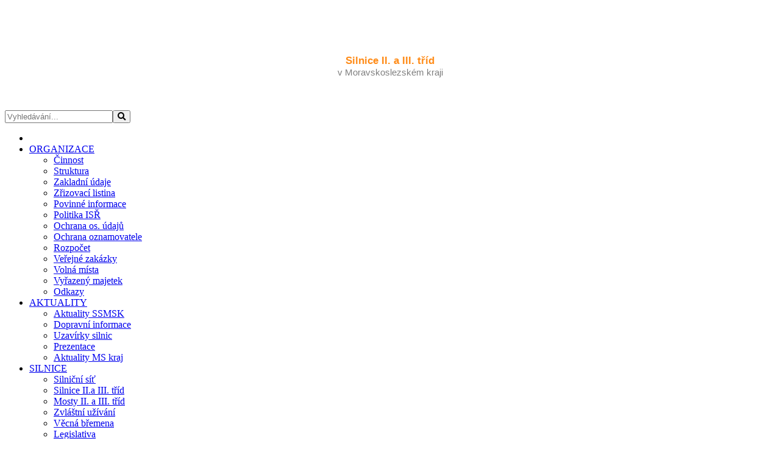

--- FILE ---
content_type: text/html; charset=utf-8
request_url: https://ssmsk.cz/index.php/8-aktuality/2081-silnice-iii-46812-rekonstrukce-mostu-ev-c-46812-5-pres-potok-lutynku-v-obci-dolni-lutyne-2
body_size: 17981
content:
<!DOCTYPE html>
<html lang="cs-cz" dir="ltr">
<head>
<meta http-equiv="X-UA-Compatible" content="IE=edge">
<meta name="viewport" content="width=device-width, initial-scale=1.0" />
<base href="https://ssmsk.cz/index.php/8-aktuality/2081-silnice-iii-46812-rekonstrukce-mostu-ev-c-46812-5-pres-potok-lutynku-v-obci-dolni-lutyne-2" />
	<meta http-equiv="content-type" content="text/html; charset=utf-8" />
	<meta name="author" content="Super User" />
	<meta name="generator" content="Joomla! - Open Source Content Management" />
	<title>SSMSK - Silnice III/46812 – rekonstrukce mostu ev.č. 46812-5 přes potok Lutyňku v obci Dolní Lutyně</title>
	<link href="/templates/ssmsk3/favicon.ico" rel="shortcut icon" type="image/vnd.microsoft.icon" />
	<link href="https://ssmsk.cz/index.php/component/search/?Itemid=733&amp;catid=8&amp;id=2081&amp;format=opensearch" rel="search" title="Hledat SSMSK" type="application/opensearchdescription+xml" />
	<link href="/media/plg_content_mavikthumbnails/slimbox2/css/slimbox2.css" rel="stylesheet" type="text/css" />
	<link href="/plugins/system/jce/css/content.css?a0258751aa0b054c9b11951a84260b42" rel="stylesheet" type="text/css" />
	<link href="/plugins/system/cookiesck/assets/front.css?ver=3.3.4" rel="stylesheet" type="text/css" />
	<link href="/templates/ssmsk3/css/bootstrap.min.css?a0258751aa0b054c9b11951a84260b42" rel="stylesheet" type="text/css" />
	<link href="/templates/ssmsk3/css/animate.min.css?a0258751aa0b054c9b11951a84260b42" rel="stylesheet" type="text/css" />
	<link href="/templates/ssmsk3/css/static.css?a0258751aa0b054c9b11951a84260b42" rel="stylesheet" type="text/css" />
	<link href="/templates/ssmsk3/css/template.css?a0258751aa0b054c9b11951a84260b42" rel="stylesheet" type="text/css" />
	<link href="https://fonts.googleapis.com/css?family=Open+Sans:regular,italic,700,700italic|Berkshire+Swash:regular" rel="stylesheet" type="text/css" />
	<link href="/modules/mod_favimagehover/theme/bootstrap/favth-bootstrap.css" rel="stylesheet" type="text/css" />
	<link href="/modules/mod_favimagehover/theme/css/favimagehover.css" rel="stylesheet" type="text/css" />
	<link href="//use.fontawesome.com/releases/v5.1.0/css/all.css" rel="stylesheet" type="text/css" />
	<link href="//fonts.googleapis.com/css?family=Helvetica:300" rel="stylesheet" type="text/css" />
	<link href="/modules/mod_slideshowck/themes/default/css/camera.css" rel="stylesheet" type="text/css" />
	<link href="/modules/mod_maximenuck/themes/custom/css/maximenuck_maximenuck220.css" rel="stylesheet" type="text/css" />
	<link href="/modules/mod_maximenuck/themes/custom/css/maximenuck_maximenuck225.css" rel="stylesheet" type="text/css" />
	<link href="/modules/mod_maximenuck/themes/custom/css/maximenuck_maximenuck217.css" rel="stylesheet" type="text/css" />
	<style type="text/css">
#scrollToTop {
	cursor: pointer;
	font-size: 0.9em;
	position: fixed;
	text-align: center;
	z-index: 9999;
	-webkit-transition: background-color 0.2s ease-in-out;
	-moz-transition: background-color 0.2s ease-in-out;
	-ms-transition: background-color 0.2s ease-in-out;
	-o-transition: background-color 0.2s ease-in-out;
	transition: background-color 0.2s ease-in-out;

	background: #e9e9e9;
	color: #000000;
	border-radius: 10px;
	padding-left: 5px;
	padding-right: 5px;
	padding-top: 5px;
	padding-bottom: 5px;
	right: 20px; bottom: 20px;
}

#scrollToTop:hover {
	background: #737475;
	color: #ffffff;
}

#scrollToTop > img {
	display: block;
	margin: 0 auto;
}a.thumbnail {display: inline-block; zoom: 1; *display: inline;}
			#cookiesck {
				position:fixed;
				left:0;
				right: 0;
				bottom: 0;
				z-index: 1000000;
				min-height: 30px;
				color: #eeeeee;
				background: rgba(0,0,0,0.5);
				text-align: center;
				font-size: 14px;
				line-height: 14px;
			}
			#cookiesck_text {
				padding: 10px 0;
				display: inline-block;
			}
			#cookiesck_buttons {
				float: right;
			}
			.cookiesck_button,
			#cookiesck_accept,
			#cookiesck_decline,
			#cookiesck_settings,
			#cookiesck_readmore {
				float:left;
				padding:10px;
				margin: 5px;
				border-radius: 3px;
				text-decoration: none;
				cursor: pointer;
				transition: all 0.2s ease;
			}
			#cookiesck_readmore {
				float:right;
			}
			#cookiesck_accept {
				background: #1176a6;
				border: 2px solid #1176a6;
				color: #f5f5f5;
			}
			#cookiesck_accept:hover {
				background: transparent;
				border: 2px solid darkturquoise;
				color: darkturquoise;
			}
			#cookiesck_decline {
				background: #000;
				border: 2px solid #000;
				color: #f5f5f5;
			}
			#cookiesck_decline:hover {
				background: transparent;
				border: 2px solid #fff;
				color: #fff;
			}
			#cookiesck_settings {
				background: #fff;
				border: 2px solid #fff;
				color: #000;
			}
			#cookiesck_settings:hover {
				background: transparent;
				border: 2px solid #fff;
				color: #fff;
			}
			#cookiesck_options {
				display: none;
				width: 30px;
				height: 30px;
				border-radius: 15px;
				box-sizing: border-box;
				position: fixed;
				bottom: 0;
				left: 0;
				margin: 10px;
				border: 1px solid #ccc;
				cursor: pointer;
				background: #fff url(/plugins/system/cookiesck/assets/cookies-icon.svg) center center no-repeat;
				background-size: 80% auto;
				z-index: 1000000;
			}
			#cookiesck_options > .inner {
				display: none;
				width: max-content;
				margin-top: -40px;
				background: rgba(0,0,0,0.7);
				position: absolute;
				font-size: 14px;
				color: #fff;
				padding: 4px 7px;
				border-radius: 3px;
			}
			#cookiesck_options:hover > .inner {
				display: block;
			}
			#cookiesck > div {
				display: flex;
				justify-content: space-around;
				align-items: center;
				flex-direction: column;
			}
			
			
			.cookiesck-iframe-wrap-text {
				position: absolute;
				width: 100%;
				padding: 10px;
				color: #fff;
				top: 50%;
				transform: translate(0,-60%);
				text-align: center;
			}
			.cookiesck-iframe-wrap:hover .cookiesck-iframe-wrap-text {
				color: #333;
			}

		/* Mobile Menu CK - https://www.joomlack.fr */
/* Automatic styles */

.mobilemenuck-bar {display:none;position:relative;left:0;top:0;right:0;z-index:100;}
.mobilemenuck-bar-title {display: block;}
.mobilemenuck-bar-button {cursor:pointer;box-sizing: border-box;position:absolute; top: 0; right: 0;line-height:0.8em;font-family:Segoe UI;text-align: center;}
.mobilemenuck {box-sizing: border-box;width: 100%;}
.mobilemenuck-topbar {position:relative;}
.mobilemenuck-title {display: block;}
.mobilemenuck-button {cursor:pointer;box-sizing: border-box;position:absolute; top: 0; right: 0;line-height:0.8em;font-family:Segoe UI;text-align: center;}
.mobilemenuck a {display:block;}
.mobilemenuck a:hover {text-decoration: none;}
.mobilemenuck .mobilemenuck-item > div {position:relative;}
/* for accordion */
.mobilemenuck-togglericon:after {cursor:pointer;text-align:center;display:block;position: absolute;right: 0;top: 0;content:"+";}
.mobilemenuck .open .mobilemenuck-togglericon:after {content:"-";}

[data-id="maximenuck220"] .mobilemenuck-bar-title {
	background: #FF8C19;
	color: #FFFFFF;
	box-shadow: #292929 0px 0px 10px 1px;
	-moz-box-shadow: #292929 0px 0px 10px 1px;
	-webkit-box-shadow: #292929 0px 0px 10px 1px;
	font-weight: bold;
	text-indent: 20px;
	line-height: 43px;
	font-size: 20px;
}

[data-id="maximenuck220"] .mobilemenuck-bar-title a {
	color: #FFFFFF;
	font-weight: bold;
	text-indent: 20px;
	line-height: 43px;
	font-size: 20px;
}

[data-id="maximenuck220"] .mobilemenuck-bar-button {
	background: #4A4A4A;
	height: 43px;
	width: 43px;
	color: #FFFFFF;
	padding-top: 8px;
	font-size: 1.8em;
}

[data-id="maximenuck220"] .mobilemenuck-bar-button a {
	color: #FFFFFF;
	font-size: 1.8em;
}

[data-id="maximenuck220"].mobilemenuck {
	background: #F5F5F5;
	border-top: none;
	border-bottom: none;
	border-left: none;
	border-right: none;
	-moz-border-radius: 0px 0px 6px 6px;
	-o-border-radius: 0px 0px 6px 6px;
	-webkit-border-radius: 0px 0px 6px 6px;
	border-radius: 0px 0px 6px 6px;
	color: #FFFFFF;
	padding-bottom: 5px;
	box-shadow: #080808 0px 0px 10px 3px;
	-moz-box-shadow: #080808 0px 0px 10px 3px;
	-webkit-box-shadow: #080808 0px 0px 10px 3px;
	font-weight: bold;
	font-size: 1.2em;
}

[data-id="maximenuck220"].mobilemenuck a {
	color: #FFFFFF;
	font-weight: bold;
	font-size: 1.2em;
}

[data-id="maximenuck220"] .mobilemenuck-title {
	background: #FF8C19;
	height: 43px;
	box-shadow: #0F0F0F 0px 0px 10px 3px;
	-moz-box-shadow: #0F0F0F 0px 0px 10px 3px;
	-webkit-box-shadow: #0F0F0F 0px 0px 10px 3px;
	text-indent: 20px;
	line-height: 43px;
	font-size: 20px;
}

[data-id="maximenuck220"] .mobilemenuck-title a {
	text-indent: 20px;
	line-height: 43px;
	font-size: 20px;
}

[data-id="maximenuck220"] .mobilemenuck-button {
	background: #4A4A4A;
	height: 100%;
	width: 45px;
	line-height: 35px;
	font-size: 1.8em;
}

[data-id="maximenuck220"] .mobilemenuck-button a {
	line-height: 35px;
	font-size: 1.8em;
}

[data-id="maximenuck220"] .mobilemenuck-item > .level1 {
	background: #7A7A7A;
	border-top: #CCCCCC 1px solid;
	border-bottom: #636363 1px solid;
	border-left: #CCCCCC 1px solid;
	border-right: #636363 1px solid;
	-moz-border-radius: 5px 5px 5px 5px;
	-o-border-radius: 5px 5px 5px 5px;
	-webkit-border-radius: 5px 5px 5px 5px;
	border-radius: 5px 5px 5px 5px;
	color: #FFFFFF;
	margin-top: 4px;
	margin-right: 4px;
	margin-bottom: 4px;
	margin-left: 4px;
	padding-left: 15px;
	font-weight: normal;
	line-height: 35px;
}

[data-id="maximenuck220"] .mobilemenuck-item > .level1 a {
	color: #FFFFFF;
	font-weight: normal;
	line-height: 35px;
}

[data-id="maximenuck220"] .mobilemenuck-item > .level2 {
	background: #C4C4C4;
	border-top: #CCCCCC 1px solid;
	border-bottom: #878787 1px solid;
	border-left: #CCCCCC 1px solid;
	border-right: #878787 1px solid;
	-moz-border-radius: 5px 5px 5px 5px;
	-o-border-radius: 5px 5px 5px 5px;
	-webkit-border-radius: 5px 5px 5px 5px;
	border-radius: 5px 5px 5px 5px;
	color: #000000;
	margin-top: 4px;
	margin-right: 4px;
	margin-bottom: 4px;
	margin-left: 4px;
	padding-left: 25px;
	font-weight: normal;
	line-height: 35px;
}

[data-id="maximenuck220"] .mobilemenuck-item > .level2 a {
	color: #000000;
	font-weight: normal;
	line-height: 35px;
}

[data-id="maximenuck220"] .level2 + .mobilemenuck-submenu .mobilemenuck-item > div {
	background: #E8E8E8;
	border-top: #CCCCCC 1px solid;
	border-bottom: #A6A6A6 1px solid;
	border-left: #CCCCCC 1px solid;
	border-right: #A6A6A6 1px solid;
	-moz-border-radius: 5px 5px 5px 5px;
	-o-border-radius: 5px 5px 5px 5px;
	-webkit-border-radius: 5px 5px 5px 5px;
	border-radius: 5px 5px 5px 5px;
	color: #4C4D4F;
	margin-top: 4px;
	margin-right: 4px;
	margin-bottom: 4px;
	margin-left: 4px;
	padding-left: 35px;
	font-weight: normal;
	line-height: 35px;
}

[data-id="maximenuck220"] .level2 + .mobilemenuck-submenu .mobilemenuck-item > div a {
	color: #4C4D4F;
	font-weight: normal;
	line-height: 35px;
}

[data-id="maximenuck220"] .mobilemenuck-togglericon:after {
	background: #545757;
	-moz-border-radius: 0px 5px 5px 0px;
	-o-border-radius: 0px 5px 5px 0px;
	-webkit-border-radius: 0px 5px 5px 0px;
	border-radius: 0px 5px 5px 0px;
	height: 35px;
	width: 35px;
	color: #FFFFFF;
	padding-right: 5px;
	padding-left: 5px;
	line-height: 35px;
	font-size: 1.7em;
}

[data-id="maximenuck220"] .mobilemenuck-togglericon:after a {
	color: #FFFFFF;
	line-height: 35px;
	font-size: 1.7em;
}
.mobilemaximenuck div span.descck {
    padding-left: 10px;
    font-size: 12px;
}#camera_wrap_249 .camera_pag_ul li img, #camera_wrap_249 .camera_thumbs_cont ul li > img {height:75px;}
#camera_wrap_249 .camera_caption {
	display: block;
	position: absolute;
}
#camera_wrap_249 .camera_caption > div {
	
}
#camera_wrap_249 .camera_caption > div div.camera_caption_title {
	
}
#camera_wrap_249 .camera_caption > div div.camera_caption_desc {
	
}

@media screen and (max-width: 480px) {
		#camera_wrap_249 .camera_caption {
			font-size: 0.6em !important;
		}
		
}#camera_wrap_249  {
		margin-top: px;
}
	
	#camera_wrap_249 .camera_caption > div {
		background: #FF8C19;
	background: rgba(255,140,25,0.7);
	-pie-background: rgba(255,140,25,0.7);
	color: #FFFFFB;
	margin-top: 20px;
	font-weight: normal;
	font-size: 110%;
}
	#camera_wrap_249 .camera_pag_ul li img {}
	#camera_wrap_249 .camera_pag_ul .thumb_arrow {}#camera_wrap_248 .camera_pag_ul li img, #camera_wrap_248 .camera_thumbs_cont ul li > img {height:75px;}
#camera_wrap_248 .camera_caption {
	display: block;
	position: absolute;
}
#camera_wrap_248 .camera_caption > div {
	
}
#camera_wrap_248 .camera_caption > div div.camera_caption_title {
	
}
#camera_wrap_248 .camera_caption > div div.camera_caption_desc {
	
}

@media screen and (max-width: 480px) {
		#camera_wrap_248 .camera_caption {
			font-size: 0.6em !important;
		}
		
}#camera_wrap_248  {
		margin-top: 0px;
	margin-bottom: 0px;
}
	
	#camera_wrap_248 .camera_caption > div {
		background: #FF8C19;
	background: rgba(255,140,25,0.7);
	-pie-background: rgba(255,140,25,0.7);
	font-size: 110%;
}
	#camera_wrap_248 .camera_pag_ul li img {}
	#camera_wrap_248 .camera_pag_ul .thumb_arrow {}#camera_wrap_247 .camera_pag_ul li img, #camera_wrap_247 .camera_thumbs_cont ul li > img {height:75px;}
#camera_wrap_247 .camera_caption {
	display: block;
	position: absolute;
}
#camera_wrap_247 .camera_caption > div {
	
}
#camera_wrap_247 .camera_caption > div div.camera_caption_title {
	
}
#camera_wrap_247 .camera_caption > div div.camera_caption_desc {
	
}

@media screen and (max-width: 480px) {
		#camera_wrap_247 .camera_caption {
			font-size: 0.6em !important;
		}
		
}#camera_wrap_247  {
		margin-top: 15px;
	margin-bottom: 25px;
}
	
	#camera_wrap_247 .camera_caption > div {
		font-size: 50%;
}
	#camera_wrap_247 .camera_pag_ul li img {}
	#camera_wrap_247 .camera_pag_ul .thumb_arrow {}#maximenuck220-mobile-bar { display: none; }
	@media only screen and (max-width:767px){
	#maximenuck220 { display: none !important; }
	#maximenuck220-mobile-bar { display: block; }
	.mobilemenuck-hide {display: none !important;}
    body { padding-top: 40px !important; } }div#maximenuck225.maximenufixed {
	position: fixed !important;
	left: 0 !important;
	top: 0 !important;
	right: 0 !important;
	z-index: 1000 !important;
	margin: 0 auto;
	width: 100%;
	
}div#maximenuck225.maximenufixed ul.maximenuck {
            top: 0 !important;
        }
@media screen and (max-width: 767px) {div#maximenuck225 ul.maximenuck li.maximenuck.nomobileck, div#maximenuck225 .maxipushdownck ul.maximenuck2 li.maximenuck.nomobileck { display: none !important; }
	div#maximenuck225.maximenuckh {
        height: auto !important;
    }
	
	div#maximenuck225.maximenuckh li.maxiFancybackground {
		display: none !important;
	}

    div#maximenuck225.maximenuckh ul:not(.noresponsive) {
        height: auto !important;
        padding-left: 0 !important;
        /*padding-right: 0 !important;*/
    }

    div#maximenuck225.maximenuckh ul:not(.noresponsive) li {
        float :none !important;
        width: 100% !important;
		box-sizing: border-box;
        /*padding-right: 0 !important;*/
		padding-left: 0 !important;
		padding-right: 0 !important;
        margin-right: 0 !important;
    }

    div#maximenuck225.maximenuckh ul:not(.noresponsive) li > div.floatck {
        width: 100% !important;
		box-sizing: border-box;
		right: 0 !important;
		left: 0 !important;
		margin-left: 0 !important;
		position: relative !important;
		/*display: none;
		height: auto !important;*/
    }
	
	div#maximenuck225.maximenuckh ul:not(.noresponsive) li:hover > div.floatck {
		position: relative !important;
		margin-left: 0 !important;
    }

    div#maximenuck225.maximenuckh ul:not(.noresponsive) div.floatck div.maximenuck2 {
        width: 100% !important;
    }

    div#maximenuck225.maximenuckh ul:not(.noresponsive) div.floatck div.floatck {
        width: 100% !important;
        margin: 20px 0 0 0 !important;
    }
	
	div#maximenuck225.maximenuckh ul:not(.noresponsive) div.floatck div.maxidrop-main {
        width: 100% !important;
    }

    div#maximenuck225.maximenuckh ul:not(.noresponsive) li.maximenucklogo img {
        display: block !important;
        margin-left: auto !important;
        margin-right: auto !important;
        float: none !important;
    }
	
	
	/* for vertical menu  */
	div#maximenuck225.maximenuckv {
        height: auto !important;
    }
	
	div#maximenuck225.maximenuckh li.maxiFancybackground {
		display: none !important;
	}

    div#maximenuck225.maximenuckv ul:not(.noresponsive) {
        height: auto !important;
        padding-left: 0 !important;
        /*padding-right: 0 !important;*/
    }

    div#maximenuck225.maximenuckv ul:not(.noresponsive) li {
        float :none !important;
        width: 100% !important;
        /*padding-right: 0 !important;*/
		padding-left: 0 !important;
        margin-right: 0 !important;
    }

    div#maximenuck225.maximenuckv ul:not(.noresponsive) li > div.floatck {
        width: 100% !important;
		right: 0 !important;
		margin-left: 0 !important;
		margin-top: 0 !important;
		position: relative !important;
		left: 0 !important;
		/*display: none;
		height: auto !important;*/
    }
	
	div#maximenuck225.maximenuckv ul:not(.noresponsive) li:hover > div.floatck {
		position: relative !important;
		margin-left: 0 !important;
    }

    div#maximenuck225.maximenuckv ul:not(.noresponsive) div.floatck div.maximenuck2 {
        width: 100% !important;
    }

    div#maximenuck225.maximenuckv ul:not(.noresponsive) div.floatck div.floatck {
        width: 100% !important;
        margin: 20px 0 0 0 !important;
    }
	
	div#maximenuck225.maximenuckv ul:not(.noresponsive) div.floatck div.maxidrop-main {
        width: 100% !important;
    }

    div#maximenuck225.maximenuckv ul:not(.noresponsive) li.maximenucklogo img {
        display: block !important;
        margin-left: auto !important;
        margin-right: auto !important;
        float: none !important;
    }
}
	
@media screen and (min-width: 768px) {
	div#maximenuck225 ul.maximenuck li.maximenuck.nodesktopck, div#maximenuck225 .maxipushdownck ul.maximenuck2 li.maximenuck.nodesktopck { display: none !important; }
}/*---------------------------------------------
---	 WCAG				                ---
----------------------------------------------*/
#maximenuck225.maximenuck-wcag-active .maximenuck-toggler-anchor ~ ul {
    display: block !important;
}

#maximenuck225 .maximenuck-toggler-anchor {
	height: 0;
	opacity: 0;
	overflow: hidden;
	display: none;
}
div#maximenuck225.maximenuckh ul.maximenuck div.maxidrop-main, div#maximenuck225.maximenuckh ul.maximenuck li div.maxidrop-main { width: 180px; } 
div#maximenuck225.maximenuckh ul.maximenuck li.maximenuck div.floatck div.floatck { margin-top: -39px; } 
div#maximenuck225.maximenuckh ul.maximenuck li.maximenuck.level1.parent > a:after, div#maximenuck225.maximenuckh ul.maximenuck li.maximenuck.level1.parent > span.separator:after { display: none;}
div#maximenuck225.maximenuckh ul.maximenuck li.maximenuck.level1 li.maximenuck.parent > a:after, div#maximenuck225.maximenuckh ul.maximenuck li.maximenuck.level1 li.maximenuck.parent > span.separator:after,
	div#maximenuck225 .maxipushdownck li.maximenuck.parent > a:after, div#maximenuck225 .maxipushdownck li.maximenuck.parent > span.separator:after { border-left-color: #545454;color: #545454;margin-top: -2px;} 
div#maximenuck225.maximenuckh ul.maximenuck li.maximenuck.level1 li.maximenuck.parent:hover > a:after, div#maximenuck225.maximenuckh ul.maximenuck li.maximenuck.level1 li.maximenuck.parent:hover > span.separator:after,
	div#maximenuck225 .maxipushdownck li.maximenuck.parent:hover > a:after, div#maximenuck225 .maxipushdownck li.maximenuck.parent:hover > span.separator:after { border-color: transparent transparent transparent #00070A;color: #00070A;} 
div#maximenuck225.maximenuckh ul.maximenuck { padding-top: 0px;padding-right: 0px;padding-bottom: 0px;padding-left: 0px;margin-top: 0px;margin-right: -8px;margin-bottom: 0px;margin-left: -8px;background: rgba(112,112,112,1);background-color: rgba(112,112,112,1);background: -moz-linear-gradient(top,  rgba(112,112,112,1) 0%, rgba(79,79,79,1) 100%);background: -webkit-gradient(linear, left top, left bottom, color-stop(0%,rgba(112,112,112,1)), color-stop(100%,rgba(79,79,79,1))); background: -webkit-linear-gradient(top,  rgba(112,112,112,1) 0%,rgba(79,79,79,1) 100%);background: -o-linear-gradient(top,  rgba(112,112,112,1) 0%,rgba(79,79,79,1) 100%);background: -ms-linear-gradient(top,  rgba(112,112,112,1) 0%,rgba(79,79,79,1) 100%);background: linear-gradient(top,  rgba(112,112,112,1) 0%,rgba(79,79,79,1) 100%); -moz-box-shadow: 0px 0px 0px 0px #2E2E2E;-webkit-box-shadow: 0px 0px 0px 0px #2E2E2E;box-shadow: 0px 0px 0px 0px #2E2E2E;border-top: none;border-bottom: #FF8C19 4px solid ; } 
div#maximenuck225.maximenuckh ul.maximenuck li.maximenuck.level1, div#maximenuck225.maximenuckh ul.maximenuck li.maximenuck.level1.parent { margin-top: 0px;margin-right: 0px;margin-bottom: 0px;margin-left: 0px;border-top: none;border-right: #999999 1px solid ;border-bottom: none;border-left: none; } 
div#maximenuck225.maximenuckh ul.maximenuck li.maximenuck.level1 > a, div#maximenuck225.maximenuckh ul.maximenuck li.maximenuck.level1 > span.separator { padding-top: 11px;padding-right: 16px;padding-bottom: 13px;padding-left: 16px; } 
div#maximenuck225.maximenuckh ul.maximenuck li.maximenuck.level1 > a span.titreck, div#maximenuck225.maximenuckh ul.maximenuck li.maximenuck.level1 > span.separator span.titreck { color: #e9e9e9;font-size: 15px;text-transform: uppercase; } 
div#maximenuck225.maximenuckh ul.maximenuck li.maximenuck.level1 > a span.descck, div#maximenuck225.maximenuckh ul.maximenuck li.maximenuck.level1 > span.separator span.descck { font-size: 0px; } 
div#maximenuck225.maximenuckh ul.maximenuck li.maximenuck.level1:hover, div#maximenuck225.maximenuckh ul.maximenuck li.maximenuck.level1.parent:hover { background: #f5f5f5;background-color: #f5f5f5;-moz-border-radius: 0px 0px 0px 0px;-webkit-border-radius: 0px 0px 0px 0px;border-radius: 0px 0px 0px 0px;border-top: #D9D9D9 1px solid ; } 
div#maximenuck225.maximenuckh ul.maximenuck li.maximenuck.level1:hover > a, div#maximenuck225.maximenuckh ul.maximenuck li.maximenuck.level1:hover > span.separator {  } 
div#maximenuck225.maximenuckh ul.maximenuck li.maximenuck.level1:hover > a span.titreck, div#maximenuck225.maximenuckh ul.maximenuck li.maximenuck.level1:hover > span.separator span.titreck { color: #000000; } 
div#maximenuck225.maximenuckh ul.maximenuck li.maximenuck.level1.active { background: #FFAF0F;background-color: #FFAF0F;background: -moz-linear-gradient(top,  #FFAF0F 0%, #FF8C19 100%);background: -webkit-gradient(linear, left top, left bottom, color-stop(0%,#FFAF0F), color-stop(100%,#FF8C19)); background: -webkit-linear-gradient(top,  #FFAF0F 0%,#FF8C19 100%);background: -o-linear-gradient(top,  #FFAF0F 0%,#FF8C19 100%);background: -ms-linear-gradient(top,  #FFAF0F 0%,#FF8C19 100%);background: linear-gradient(top,  #FFAF0F 0%,#FF8C19 100%); -moz-border-radius: 0px 0px 0px 0px;-webkit-border-radius: 0px 0px 0px 0px;border-radius: 0px 0px 0px 0px; } 
div#maximenuck225.maximenuckh ul.maximenuck li.maximenuck.level1.active > a, div#maximenuck225.maximenuckh ul.maximenuck li.maximenuck.level1.active > span.separator {  } 
div#maximenuck225.maximenuckh ul.maximenuck li.maximenuck.level1.active > a span.titreck, div#maximenuck225.maximenuckh ul.maximenuck li.maximenuck.level1.active > span.separator span.titreck { color: #121212; } 
div#maximenuck225.maximenuckh ul.maximenuck li.maximenuck.level1.active > a span.descck, div#maximenuck225.maximenuckh ul.maximenuck li.maximenuck.level1.active > span.separator span.descck { color: #FF8C19; } 
div#maximenuck225.maximenuckh ul.maximenuck li.maximenuck div.floatck, div#maximenuck225.maximenuckh ul.maximenuck li.maximenuck div.floatck div.floatck,
div#maximenuck225 .maxipushdownck div.floatck { padding-top: 5px;padding-right: 5px;padding-bottom: 0px;padding-left: 5px;background: #F2F1F0;background-color: #F2F1F0;-moz-border-radius: 0px 5px 5px 5px;-webkit-border-radius: 0px 5px 5px 5px;border-radius: 0px 5px 5px 5px;border-top: #D9D9D9 1px solid ;border-right: none;border-bottom: none;border-left: none; } 
div#maximenuck225.maximenuckh ul.maximenuck li.maximenuck.level1 li.maximenuck:not(.headingck), div#maximenuck225 li.maximenuck.maximenuflatlistck:not(.level1):not(.headingck),
div#maximenuck225 .maxipushdownck li.maximenuck:not(.headingck) { border-bottom: #D4D4D4 1px solid ; } 
div#maximenuck225.maximenuckh ul.maximenuck li.maximenuck.level1 li.maximenuck:not(.headingck) > a, div#maximenuck225 li.maximenuck.maximenuflatlistck:not(.level1):not(.headingck) > a,
div#maximenuck225 .maxipushdownck li.maximenuck:not(.headingck) > a, div#maximenuck225.maximenuckh ul.maximenuck li.maximenuck.level1 li.maximenuck:not(.headingck) > span.separator, div#maximenuck225 li.maximenuck.maximenuflatlistck:not(.level1):not(.headingck) > span.separator,
div#maximenuck225 .maxipushdownck li.maximenuck:not(.headingck) > span.separator { padding-top: 10px;padding-right: 5px;padding-bottom: 10px;padding-left: 5px; } 
div#maximenuck225.maximenuckh ul.maximenuck li.maximenuck.level1 li.maximenuck > a span.titreck, div#maximenuck225.maximenuckh ul.maximenuck li.maximenuck.level1 li.maximenuck > span.separator span.titreck, div#maximenuck225 li.maximenuck.maximenuflatlistck:not(.level1) span.titreck,
div#maximenuck225 .maxipushdownck li.maximenuck > a span.titreck, div#maximenuck225 .maxipushdownck li.maximenuck > span.separator span.titreck { color: #545454;font-size: 14px;text-shadow: none; } 
div#maximenuck225.maximenuckh ul.maximenuck li.maximenuck.level1 li.maximenuck > a span.descck, div#maximenuck225.maximenuckh ul.maximenuck li.maximenuck.level1 li.maximenuck > span.separator span.descck, div#maximenuck225 li.maximenuck.maximenuflatlistck:not(.level1) span.descck,
div#maximenuck225 .maxipushdownck li.maximenuck > a span.descck, div#maximenuck225 .maxipushdownck li.maximenuck > span.separator span.descck { color: #808080;font-size: 10px; } 
div#maximenuck225.maximenuckh ul.maximenuck li.maximenuck.level2.active:not(.headingck), div#maximenuck225.maximenuckh ul.maximenuck li.maximenuck.level2.parent.active:not(.headingck), div#maximenuck225 li.maximenuck.maximenuflatlistck.active:not(.level1):not(.headingck),
div#maximenuck225 ul.maximenuck li.maximenuck.level1 li.maximenuck:not(.headingck):hover, div#maximenuck225 li.maximenuck.maximenuflatlistck:hover:not(.level1):not(.headingck):hover,
div#maximenuck225 .maxipushdownck li.maximenuck:not(.headingck):hover { background: #FF8C19;background-color: #FF8C19; } 
div#maximenuck225.maximenuckh ul.maximenuck li.maximenuck.level2.active:not(.headingck), div#maximenuck225.maximenuckh ul.maximenuck li.maximenuck.level2.parent.active:not(.headingck), div#maximenuck225 li.maximenuck.maximenuflatlistck.active:not(.level1):not(.headingck),
div#maximenuck225 ul.maximenuck li.maximenuck.level1 li.maximenuck:not(.headingck):hover > a, div#maximenuck225 li.maximenuck.maximenuflatlistck:hover:not(.level1):not(.headingck):hover > a,
div#maximenuck225 .maxipushdownck li.maximenuck:not(.headingck):hover > a, div#maximenuck225 ul.maximenuck li.maximenuck.level1 li.maximenuck:not(.headingck):hover > span.separator, div#maximenuck225 li.maximenuck.maximenuflatlistck:hover:not(.level1):not(.headingck):hover > span.separator,
div#maximenuck225 .maxipushdownck li.maximenuck:not(.headingck):hover > span.separator {  } 
div#maximenuck225.maximenuckh ul.maximenuck li.maximenuck.level2.active > a span.titreck, div#maximenuck225.maximenuckh ul.maximenuck li.maximenuck.level2.active > span.separator span.titreck, div#maximenuck225 li.maximenuck.maximenuflatlistck.active:not(.level1) span.titreck,
div#maximenuck225.maximenuckh ul.maximenuck li.maximenuck.level1 li.maximenuck:hover > a span.titreck, div#maximenuck225.maximenuckh ul.maximenuck li.maximenuck.level1 li.maximenuck:hover > span.separator span.titreck, div#maximenuck225 li.maximenuck.maximenuflatlistck:hover:not(.level1) span.titreck,
div#maximenuck225 .maxipushdownck li.maximenuck:hover > a span.titreck, div#maximenuck225 .maxipushdownck li.maximenuck:hover > span.separator span.titreck { color: #00070A; } 
div#maximenuck225.maximenuckh ul.maximenuck li.maximenuck.level2.active > a span.descck, div#maximenuck225.maximenuckh ul.maximenuck li.maximenuck.level2.active > span.separator span.descck, div#maximenuck225 li.maximenuck.maximenuflatlistck.active:not(.level1) span.descck,
div#maximenuck225.maximenuckh ul.maximenuck li.maximenuck.level1 li.maximenuck:hover > a span.descck, div#maximenuck225.maximenuckh ul.maximenuck li.maximenuck.level1 li.maximenuck:hover > span.separator span.descck, div#maximenuck225 li.maximenuck.maximenuflatlistck:hover:not(.level1) span.descck,
div#maximenuck225 .maxipushdownck li.maximenuck:hover > a span.descck, div#maximenuck225 .maxipushdownck li.maximenuck:hover > span.separator span.descck { color: #050505; } 
div#maximenuck225.maximenuckh ul.maximenuck li.maximenuck div.floatck div.floatck,
div#maximenuck225 .maxipushdownck div.floatck div.floatck { padding-bottom: 0px;padding-left: 0px;-moz-border-radius: 5px 5px 5px 5px;-webkit-border-radius: 5px 5px 5px 5px;border-radius: 5px 5px 5px 5px;border-top: none;border-right: none;border-bottom: none;border-left: none; } 
div#maximenuck225.maximenuckh ul.maximenuck ul.maximenuck2 li.maximenuck > .nav-header,
div#maximenuck225 .maxipushdownck ul.maximenuck2 li.maximenuck > .nav-header { padding-top: 5px !important;padding-right: 5px !important;padding-bottom: 5px !important;padding-left: 5px !important; } 
div#maximenuck225.maximenuckh ul.maximenuck ul.maximenuck2 li.maximenuck > .nav-header span.titreck,
div#maximenuck225 .maxipushdownck ul.maximenuck2 li.maximenuck > .nav-header span.titreck { color: #A1A1A1 !important;font-size: 14px !important; } div#maximenuck225.maximenuckh ul.maximenuck { }div#maximenuck225.maximenuckh ul.maximenuck li.maximenuck.level1 { }maximenuck225 { }maximenuck225 li.maximenuck.level1 { }
	</style>
	<script type="application/json" class="joomla-script-options new">{"csrf.token":"3bbf6b91c93af532a76c2987c827bf60","system.paths":{"root":"","base":""}}</script>
	<script src="/media/system/js/mootools-core.js?a0258751aa0b054c9b11951a84260b42" type="text/javascript"></script>
	<script src="/media/system/js/core.js?a0258751aa0b054c9b11951a84260b42" type="text/javascript"></script>
	<script src="/media/system/js/mootools-more.js?a0258751aa0b054c9b11951a84260b42" type="text/javascript"></script>
	<script src="/media/plg_system_sl_scrolltotop/js/scrolltotop_mt.js" type="text/javascript"></script>
	<script src="/media/jui/js/jquery.min.js?a0258751aa0b054c9b11951a84260b42" type="text/javascript"></script>
	<script src="/media/jui/js/jquery-noconflict.js?a0258751aa0b054c9b11951a84260b42" type="text/javascript"></script>
	<script src="/media/jui/js/jquery-migrate.min.js?a0258751aa0b054c9b11951a84260b42" type="text/javascript"></script>
	<script src="/media/plg_content_mavikthumbnails/slimbox2/js/slimbox2.js" type="text/javascript"></script>
	<script src="/templates/ssmsk3/js/jui/bootstrap.min.js?a0258751aa0b054c9b11951a84260b42" type="text/javascript"></script>
	<script src="/media/system/js/caption.js?a0258751aa0b054c9b11951a84260b42" type="text/javascript"></script>
	<script src="/plugins/system/cookiesck/assets/front.js?ver=3.3.4" type="text/javascript"></script>
	<script src="/templates/ssmsk3/js/bootstrap.min.js" type="text/javascript"></script>
	<script src="/templates/ssmsk3/js/modernizr.min.js" type="text/javascript"></script>
	<script src="/templates/ssmsk3/js/tools.js?a0258751aa0b054c9b11951a84260b42" type="text/javascript"></script>
	<script src="/modules/mod_favimagehover/theme/bootstrap/favth-bootstrap.js" type="text/javascript"></script>
	<script src="/modules/mod_favimagehover/theme/js/viewportchecker/viewportchecker.js" type="text/javascript"></script>
	<script src="/media/com_slideshowck/assets/jquery.easing.1.3.js" type="text/javascript"></script>
	<script src="/media/com_slideshowck/assets/camera.min.js?ver=2.5.2" type="text/javascript"></script>
	<script src="/modules/mod_maximenuck/assets/maximenuck.min.js" type="text/javascript"></script>
	<script src="/media/plg_system_mobilemenuck/assets/mobilemenuck.js" type="text/javascript"></script>
	<script src="/media/system/js/html5fallback.js?a0258751aa0b054c9b11951a84260b42" type="text/javascript"></script>
	<script type="text/javascript">
document.addEvent('domready', function() {
	new Skyline_ScrollToTop({
		'image':		'/images/www/ico/sipka.png',
		'text':			'Nahoru',
		'title':		'',
		'className':	'scrollToTop',
		'duration':		500,
		'transition':	Fx.Transitions.linear
	});
});jQuery(window).on('load',  function() {
				new JCaption('img.caption');
			});
var COOKIESCK = {
	ALLOWED : ["cookiesck","cookiesckiframes","1f0a503c4f75bcf9a8a5a6029228aeb3"]
	, VALUE : 'yes'
	, UNIQUE_KEY : 'cb0b7d6305da072a94d8ad10133eac72'
	, LOG : '0'
	, LIST : '{}'
	, LIFETIME : '365'
	, DEBUG : '0'
	, TEXT : {
		INFO : 'By visiting our website you agree that we are using cookies to ensure you to get the best experience.'
		, ACCEPT_ALL : 'Accept all'
		, ACCEPT_ALL : 'Accept all'
		, DECLINE_ALL : 'Decline all'
		, SETTINGS : 'Customize'
		, OPTIONS : 'Cookies options'
		, CONFIRM_IFRAMES : 'Please confirm that you want to enable the iframes'
	}
};
console.log("COOKIES CK MESSAGE : The list of cookies is empty. Please check the documentation");jQuery(document).ready(function(){ckInitCookiesckIframes();});
		jQuery(document).ready(function(){
			new Slideshowck('#camera_wrap_249', {
				height: '45%',
				minHeight: '50',
				pauseOnClick: false,
				hover: 1,
				fx: 'kenburns',
				loader: 'none',
				pagination: 0,
				thumbnails: 0,
				thumbheight: 75,
				thumbwidth: 100,
				time: 7000,
				transPeriod: 1500,
				alignment: 'topCenter',
				autoAdvance: 1,
				mobileAutoAdvance: 1,
				portrait: 0,
				barDirection: 'leftToRight',
				imagePath: '/media/com_slideshowck/images/',
				lightbox: 'mediaboxck',
				fullpage: 0,
				mobileimageresolution: '0',
				navigationHover: false,
				mobileNavHover: false,
				navigation: false,
				playPause: false,
				barPosition: 'bottom',
				responsiveCaption: 0,
				keyboardNavigation: 0,
				titleInThumbs: 0,
				container: ''
		});
}); 

		jQuery(document).ready(function(){
			new Slideshowck('#camera_wrap_248', {
				height: '29,5%',
				minHeight: '50',
				pauseOnClick: false,
				hover: 1,
				fx: 'simpleFade',
				loader: 'none',
				pagination: 0,
				thumbnails: 0,
				thumbheight: 75,
				thumbwidth: 100,
				time: 7000,
				transPeriod: 1500,
				alignment: 'center',
				autoAdvance: 1,
				mobileAutoAdvance: 1,
				portrait: 0,
				barDirection: 'leftToRight',
				imagePath: '/media/com_slideshowck/images/',
				lightbox: 'mediaboxck',
				fullpage: 0,
				mobileimageresolution: '0',
				navigationHover: false,
				mobileNavHover: false,
				navigation: false,
				playPause: false,
				barPosition: 'bottom',
				responsiveCaption: 0,
				keyboardNavigation: 0,
				titleInThumbs: 0,
				container: ''
		});
}); 

		jQuery(document).ready(function(){
			new Slideshowck('#camera_wrap_247', {
				height: '21%',
				minHeight: '50',
				pauseOnClick: false,
				hover: 0,
				fx: 'simpleFade',
				loader: 'none',
				pagination: 0,
				thumbnails: 0,
				thumbheight: 75,
				thumbwidth: 100,
				time: 5000,
				transPeriod: 1500,
				alignment: 'center',
				autoAdvance: 1,
				mobileAutoAdvance: 1,
				portrait: 0,
				barDirection: 'leftToRight',
				imagePath: '/media/com_slideshowck/images/',
				lightbox: 'mediaboxck',
				fullpage: 0,
				mobileimageresolution: '0',
				navigationHover: false,
				mobileNavHover: false,
				navigation: false,
				playPause: false,
				barPosition: 'bottom',
				responsiveCaption: 0,
				keyboardNavigation: 0,
				titleInThumbs: 0,
				container: ''
		});
}); 
jQuery(document).ready(function(){new Maximenuck('#maximenuck220', {fxtransition : 'linear',dureeIn : 0,dureeOut : 500,menuID : 'maximenuck220',testoverflow : '0',orientation : 'horizontal',behavior : 'mouseover',opentype : 'open',offcanvaswidth : '300px',offcanvasbacktext : 'Back',fxdirection : 'normal',directionoffset1 : '30',directionoffset2 : '30',showactivesubitems : '0',ismobile : 0,menuposition : 'topfixed',effecttype : 'dropdown',topfixedeffect : '1',topfixedoffset : '',clickclose : '0',closeclickoutside : '0',fxduration : 500});});jQuery(document).ready(function(){ new MobileMenuCK(jQuery('#maximenuck220'), {menubarbuttoncontent : '&#x2261;',topbarbuttoncontent : '',showmobilemenutext : 'default',mobilemenutext : 'Menu',container : 'topfixed',detectiontype : 'resolution',resolution : '767',usemodules : '0',useimages : '0',showlogo : '1',showdesc : '0',displaytype : 'accordion',displayeffect : 'topfixed',menuwidth : '300',openedonactiveitem : '0',mobilebackbuttontext : 'Back',menuselector : 'ul.maximenuck',uriroot : '',tooglebarevent : 'click',tooglebaron : 'all',menuid : 'maximenuck220',merge : '',beforetext : '',aftertext : '',mergeorder : '',}); });jQuery(document).ready(function(){new Maximenuck('#maximenuck225', {fxtransition : 'linear',dureeIn : 0,dureeOut : 0,menuID : 'maximenuck225',testoverflow : '0',orientation : 'horizontal',behavior : 'click',opentype : 'open',offcanvaswidth : '300px',offcanvasbacktext : 'Back',fxdirection : 'normal',directionoffset1 : '30',directionoffset2 : '30',showactivesubitems : '0',ismobile : 0,menuposition : 'topfixed',effecttype : 'dropdown',topfixedeffect : '1',topfixedoffset : '2',clickclose : '0',closeclickoutside : '0',fxduration : 500});});jQuery(document).ready(function(){new Maximenuck('#maximenuck217', {fxtransition : 'linear',dureeIn : 0,dureeOut : 0,menuID : 'maximenuck217',testoverflow : '0',orientation : 'horizontal',behavior : 'mouseover',opentype : 'open',offcanvaswidth : '300px',offcanvasbacktext : 'Back',fxdirection : 'normal',directionoffset1 : '30',directionoffset2 : '30',showactivesubitems : '0',ismobile : 0,menuposition : 'topfixed',effecttype : 'dropdown',topfixedeffect : '1',topfixedoffset : '2',clickclose : '0',closeclickoutside : '0',fxduration : 300});});
	</script>
	<meta property="og:image" content="https://ssmsk.cz/images/www/thumbnails/images/2022/10/28-1-fill-600x600.jpg" />

<!--[if lt IE 9]>
<script src="/media/jui/js/html5.js"></script>
<script src="/templates/ssmsk3/js/respond.min.js"></script>
<![endif]-->
</head>
<body class="linelabox ">
<!-- Wrap -->
<div class="wrapper clearfix panelbox">
<header class="header" id="headerlab">
<section id="section-bbox" class="bbox" ><div id="bbox" class="container no-gutters"><div class="row no-gutters"><div id="bbox1" class="labox col-xs-12 col-sm-5 col-md-5">	<div class="module-style style_box " >	
				<div class="style_content module mod_custom">
		   

<div class="custom"  >
	<p class="caption"><a href="https://www.ssmsk.cz/"><img src="/images/www/logo/Logo_SSMSK_hearder2.png" alt="" width="255" height="72" /></a>      </p></div>
		</div>
		</div>
	</div><div id="bbox2" class="labox hidden-xs col-sm-4 col-md-5">	<div class="module-style style_box " >	
				<div class="style_content module mod_custom">
		   

<div class="custom"  >
	<table style="width: 100%;">
<tbody>
<tr>
<td style="height: 32px; text-align: center;"> </td>
</tr>
<tr>
<td style="text-align: center;">
<div class="caption"><span style="font-size: 13pt; font-family: tahoma, arial, helvetica, sans-serif; color: #ff8c19;"><strong>Silnice II. a III. tříd </strong></span></div>
<div class="caption"><span style="font-size: 11pt; font-family: tahoma, arial, helvetica, sans-serif; color: #808080;">v Moravskoslezském kraji</span></div>
</td>
</tr>
</tbody>
</table>
<p style="text-align: right;"> </p></div>
		</div>
		</div>
	</div><div class="clearfix hidden-md hidden-lg hidden-sm"></div><div id="bbox3" class="labox col-xs-12 col-sm-3 col-md-2">	<div class="module-style style_box " >	
				<div class="style_content module mod_search">
		   	  
<div class="search search">
	<form action="/index.php" method="post" class="navbar-form">
		<div class="input-group"><input name="searchword" id="mod-search-searchword189" maxlength="200"  class="inputbox search-query" type="search" placeholder="Vyhledávání..." /><span class="input-group-btn"><button class="btn btn-default" onclick="this.form.searchword.focus();"><i class="fa fa-search"></i></button></span>		<input type="hidden" name="task" value="search" />
		<input type="hidden" name="option" value="com_search" />
		<input type="hidden" name="Itemid" value="733" />
	</div></form>
</div>
		</div>
		</div>
	</div><div class="clearfix "></div></div></div></section><nav id="mainnav">
<section id="section-cbox" class="cbox" ><div id="cbox" class="container"><div class="row"><div id="cbox1" class="labox hidden-xs hidden-sm col-md-12">	<div class="module-style style_box " >	
				<div class="style_content module mod_maximenuck">
		   <!-- debut Maximenu CK -->
	<div class="maximenuckh ltr" id="maximenuck217" style="z-index:10;">
						<ul class=" maximenuck">
									<li class="maximenucklogo" style="margin-bottom: 0 !important;margin-left: 0 !important;margin-right: 0 !important;margin-top: 0 !important;">
						<a href="/index.php/" style="margin-bottom: 0 !important;margin-left: 0 !important;margin-right: 0 !important;margin-top: 0 !important;padding-bottom: 0 !important;padding-left: 0 !important;padding-right: 0 !important;padding-top: 0 !important;background: none !important;"><img src="/images/www/ico/home-grey.png" alt=""  width="30" style="float: left;margin: 7px 9px 0px 4px" /></a>					</li>
								<li data-level="1" class="maximenuck item435 first parent level1 " style="z-index : 12000;" ><a  data-hover="ORGANIZACE" class="maximenuck " href="/index.php/organizace/cinnost" title="SSMSK"><span class="titreck"  data-hover="ORGANIZACE"><span class="titreck-text"><span class="titreck-title">ORGANIZACE</span></span></span></a>
	<div class="floatck" style=""><div class="maxidrop-main" style=""><div class="maximenuck2 first " >
	<ul class="maximenuck2"><li data-level="2" class="maximenuck item512 first level2 " style="z-index : 11999;" ><a  data-hover="Činnost" class="maximenuck " href="/index.php/organizace/cinnost"><span class="titreck"  data-hover="Činnost"><span class="titreck-text"><span class="titreck-title">Činnost</span></span></span></a>
		</li><li data-level="2" class="maximenuck item508 level2 " style="z-index : 11998;" ><a  data-hover="Struktura " class="maximenuck " href="/index.php/organizace/struktura"><span class="titreck"  data-hover="Struktura "><span class="titreck-text"><span class="titreck-title">Struktura </span></span></span></a>
		</li><li data-level="2" class="maximenuck item507 level2 " style="z-index : 11997;" ><a  data-hover="Zakladní údaje" class="maximenuck " href="/index.php/organizace/zakladni-udaje"><span class="titreck"  data-hover="Zakladní údaje"><span class="titreck-text"><span class="titreck-title">Zakladní údaje</span></span></span></a>
		</li><li data-level="2" class="maximenuck item517 level2 " style="z-index : 11996;" ><a  data-hover="Zřizovací listina" class="maximenuck " href="/index.php/organizace/zrizovaci-listina"><span class="titreck"  data-hover="Zřizovací listina"><span class="titreck-text"><span class="titreck-title">Zřizovací listina</span></span></span></a>
		</li><li data-level="2" class="maximenuck item755 level2 " style="z-index : 11995;" ><a  data-hover="Povinné informace" class="maximenuck " href="/index.php/organizace/povinne-informace"><span class="titreck"  data-hover="Povinné informace"><span class="titreck-text"><span class="titreck-title">Povinné informace</span></span></span></a>
		</li><li data-level="2" class="maximenuck item511 level2 " style="z-index : 11994;" ><a  data-hover="Politika ISŘ" class="maximenuck " href="/index.php/organizace/politika-isr"><span class="titreck"  data-hover="Politika ISŘ"><span class="titreck-text"><span class="titreck-title">Politika ISŘ</span></span></span></a>
		</li><li data-level="2" class="maximenuck item736 level2 " style="z-index : 11993;" ><a  data-hover="Ochrana os. údajů" class="maximenuck " href="/index.php/organizace/ochrana-os-udaju"><span class="titreck"  data-hover="Ochrana os. údajů"><span class="titreck-text"><span class="titreck-title">Ochrana os. údajů</span></span></span></a>
		</li><li data-level="2" class="maximenuck item809 level2 " style="z-index : 11992;" ><a  data-hover="Ochrana oznamovatele" class="maximenuck " href="/index.php/organizace/ochrana-oznamovatel"><span class="titreck"  data-hover="Ochrana oznamovatele"><span class="titreck-text"><span class="titreck-title">Ochrana oznamovatele</span></span></span></a>
		</li><li data-level="2" class="maximenuck item720 level2 " style="z-index : 11991;" ><a  data-hover="Rozpočet" class="maximenuck " href="/index.php/organizace/rozpocet"><span class="titreck"  data-hover="Rozpočet"><span class="titreck-text"><span class="titreck-title">Rozpočet</span></span></span></a>
		</li><li data-level="2" class="maximenuck item506 level2 " style="z-index : 11990;" ><a  data-hover="Veřejné zakázky" class="maximenuck " href="/index.php/organizace/verejne-zakazky"><span class="titreck"  data-hover="Veřejné zakázky"><span class="titreck-text"><span class="titreck-title">Veřejné zakázky</span></span></span></a>
		</li><li data-level="2" class="maximenuck item468 level2 " style="z-index : 11989;" ><a  data-hover="Volná místa" class="maximenuck " href="/index.php/organizace/volna-mista"><span class="titreck"  data-hover="Volná místa"><span class="titreck-text"><span class="titreck-title">Volná místa</span></span></span></a>
		</li><li data-level="2" class="maximenuck item489 level2 " style="z-index : 11988;" ><a  data-hover="Vyřazený majetek" class="maximenuck " href="/index.php/organizace/vyrazeny-majetek"><span class="titreck"  data-hover="Vyřazený majetek"><span class="titreck-text"><span class="titreck-title">Vyřazený majetek</span></span></span></a>
		</li><li data-level="2" class="maximenuck item470 last level2 " style="z-index : 11987;" ><a  data-hover="Odkazy" class="maximenuck " href="/index.php/organizace/odkazy"><span class="titreck"  data-hover="Odkazy"><span class="titreck-text"><span class="titreck-title">Odkazy</span></span></span></a>
	</li>
	</ul>
	</div></div></div>
	</li><li data-level="1" class="maximenuck item744 parent level1 " style="z-index : 11986;" ><a  data-hover="AKTUALITY" class="maximenuck " href="/index.php/aktuaul/uvodni-strana" title="Dopravní informace"><span class="titreck"  data-hover="AKTUALITY"><span class="titreck-text"><span class="titreck-title">AKTUALITY</span></span></span></a>
	<div class="floatck" style=""><div class="maxidrop-main" style=""><div class="maximenuck2 first " >
	<ul class="maximenuck2"><li data-level="2" class="maximenuck item472 first level2 " style="z-index : 11985;" ><a  data-hover="Aktuality SSMSK" class="maximenuck " href="/index.php/aktuaul/uvodni-strana"><span class="titreck"  data-hover="Aktuality SSMSK"><span class="titreck-text"><span class="titreck-title">Aktuality SSMSK</span></span></span></a>
		</li><li data-level="2" class="maximenuck item754 level2 " style="z-index : 11984;" ><a  data-hover="Dopravní informace" class="maximenuck " href="/index.php/aktuaul/doprava"><span class="titreck"  data-hover="Dopravní informace"><span class="titreck-text"><span class="titreck-title">Dopravní informace</span></span></span></a>
		</li><li data-level="2" class="maximenuck item485 first level2 " style="z-index : 11983;" ><a  data-hover="Uzavírky silnic" class="maximenuck " href="/index.php/aktuaul/dopravni-informace"><span class="titreck"  data-hover="Uzavírky silnic"><span class="titreck-text"><span class="titreck-title">Uzavírky silnic</span></span></span></a>
		</li><li data-level="2" class="maximenuck item534 level2 " style="z-index : 11982;" ><a  data-hover="Prezentace" class="maximenuck " href="/index.php/aktuaul/prezentace"><span class="titreck"  data-hover="Prezentace"><span class="titreck-text"><span class="titreck-title">Prezentace</span></span></span></a>
		</li><li data-level="2" class="maximenuck item745 first last level2 " style="z-index : 11981;" ><a  data-hover="Aktuality MS kraj" class="maximenuck " href="https://www.msk.cz/scripts/detail.php?pgid=190" target="_blank" ><span class="titreck"  data-hover="Aktuality MS kraj"><span class="titreck-text"><span class="titreck-title">Aktuality MS kraj</span></span></span></a>
	</li>
	</ul>
	</div></div></div>
	</li><li data-level="1" class="maximenuck item742 parent level1 " style="z-index : 11980;" ><a  data-hover="SILNICE" class="maximenuck " href="/index.php/silnice/silnicni-sit" title="II. a III. třídy"><span class="titreck"  data-hover="SILNICE"><span class="titreck-text"><span class="titreck-title">SILNICE</span></span></span></a>
	<div class="floatck" style=""><div class="maxidrop-main" style=""><div class="maximenuck2 first " >
	<ul class="maximenuck2"><li data-level="2" class="maximenuck item490 first level2 " style="z-index : 11979;" ><a  data-hover="Silniční síť" class="maximenuck " href="/index.php/silnice/silnicni-sit"><span class="titreck"  data-hover="Silniční síť"><span class="titreck-text"><span class="titreck-title">Silniční síť</span></span></span></a>
		</li><li data-level="2" class="maximenuck item515 level2 " style="z-index : 11978;" ><a  data-hover="Silnice II.a III. tříd" class="maximenuck " href="/index.php/silnice/silnice-ii-a-iii-trid"><span class="titreck"  data-hover="Silnice II.a III. tříd"><span class="titreck-text"><span class="titreck-title">Silnice II.a III. tříd</span></span></span></a>
		</li><li data-level="2" class="maximenuck item516 level2 " style="z-index : 11977;" ><a  data-hover="Mosty II. a III. tříd" class="maximenuck " href="/index.php/silnice/mosty-ii-a-iii-trid"><span class="titreck"  data-hover="Mosty II. a III. tříd"><span class="titreck-text"><span class="titreck-title">Mosty II. a III. tříd</span></span></span></a>
		</li><li data-level="2" class="maximenuck item491 level2 " style="z-index : 11976;" ><a  data-hover="Zvláštní užívání" class="maximenuck " href="/index.php/silnice/zvlastni-uzivani"><span class="titreck"  data-hover="Zvláštní užívání"><span class="titreck-text"><span class="titreck-title">Zvláštní užívání</span></span></span></a>
		</li><li data-level="2" class="maximenuck item547 level2 " style="z-index : 11975;" ><a  data-hover="Věcná břemena" class="maximenuck " href="/index.php/silnice/vecna-bremena"><span class="titreck"  data-hover="Věcná břemena"><span class="titreck-text"><span class="titreck-title">Věcná břemena</span></span></span></a>
		</li><li data-level="2" class="maximenuck item536 level2 " style="z-index : 11974;" ><a  data-hover="Legislativa" class="maximenuck " href="/index.php/silnice/legislativa"><span class="titreck"  data-hover="Legislativa"><span class="titreck-text"><span class="titreck-title">Legislativa</span></span></span></a>
		</li><li data-level="2" class="maximenuck item556 last level2 " style="z-index : 11973;" ><a  data-hover="Nejčastější dotazy" class="maximenuck " href="/index.php/silnice/nejcastejsi-dotazy"><span class="titreck"  data-hover="Nejčastější dotazy"><span class="titreck-text"><span class="titreck-title">Nejčastější dotazy</span></span></span></a>
	</li>
	</ul>
	</div></div></div>
	</li><li data-level="1" class="maximenuck item743 parent level1 " style="z-index : 11972;" ><a  data-hover="ÚDRŽBA SILNIC" class="maximenuck " href="/index.php/udrzba-silnic/letni-udrzba" title="letní zimní"><span class="titreck"  data-hover="ÚDRŽBA SILNIC"><span class="titreck-text"><span class="titreck-title">ÚDRŽBA SILNIC</span></span></span></a>
	<div class="floatck" style=""><div class="maxidrop-main" style=""><div class="maximenuck2 first " >
	<ul class="maximenuck2"><li data-level="2" class="maximenuck item486 first level2 " style="z-index : 11971;" ><a  data-hover="Letní údržba silnic" class="maximenuck " href="/index.php/udrzba-silnic/letni-udrzba"><span class="titreck"  data-hover="Letní údržba silnic"><span class="titreck-text"><span class="titreck-title">Letní údržba silnic</span></span></span></a>
		</li><li data-level="2" class="maximenuck item469 level2 " style="z-index : 11970;" ><a  data-hover="Zimní údržba silnic" class="maximenuck " href="/index.php/udrzba-silnic/zimni-udrzba"><span class="titreck"  data-hover="Zimní údržba silnic"><span class="titreck-text"><span class="titreck-title">Zimní údržba silnic</span></span></span></a>
		</li><li data-level="2" class="maximenuck item761 level2 " style="z-index : 11969;" ><a  data-hover="Nabídka služeb" class="maximenuck " href="/index.php/udrzba-silnic/nabizime-prace"><span class="titreck"  data-hover="Nabídka služeb"><span class="titreck-text"><span class="titreck-title">Nabídka služeb</span></span></span></a>
		</li><li data-level="2" class="maximenuck item495 level2 " style="z-index : 11968;" ><a  data-hover="Čištění komunikací" class="maximenuck " href="/index.php/udrzba-silnic/cisteni-komunikaci"><span class="titreck"  data-hover="Čištění komunikací"><span class="titreck-text"><span class="titreck-title">Čištění komunikací</span></span></span></a>
		</li><li data-level="2" class="maximenuck item628 level2 " style="z-index : 11967;" ><a  data-hover="Regulace Ovčárna " class="maximenuck " href="/index.php/udrzba-silnic/regulace-ucelove-silnice-hvezda-ovcarna-2015-2016"><span class="titreck"  data-hover="Regulace Ovčárna "><span class="titreck-text"><span class="titreck-title">Regulace Ovčárna </span></span></span></a>
		</li><li data-level="2" class="maximenuck item781 level2 " style="z-index : 11966;" ><a  data-hover="Pohotovost silničářů " class="maximenuck " href="/index.php/udrzba-silnic/pohotovost-silnicaru"><span class="titreck"  data-hover="Pohotovost silničářů "><span class="titreck-text"><span class="titreck-title">Pohotovost silničářů </span></span></span></a>
		</li><li data-level="2" class="maximenuck item810 last level2 " style="z-index : 11965;" ><a  data-hover="Reklamní zařízení" class="maximenuck " href="/index.php/udrzba-silnic/reklamni-zarizeni"><span class="titreck"  data-hover="Reklamní zařízení"><span class="titreck-text"><span class="titreck-title">Reklamní zařízení</span></span></span></a>
	</li>
	</ul>
	</div></div></div>
	</li><li data-level="1" class="maximenuck item487 parent level1 " style="z-index : 11964;" ><a  data-hover="STAVBY" class="maximenuck " href="/index.php/realizovane-stavby/stavby" title="Realizace"><span class="titreck"  data-hover="STAVBY"><span class="titreck-text"><span class="titreck-title">STAVBY</span></span></span></a>
	<div class="floatck" style=""><div class="maxidrop-main" style=""><div class="maximenuck2 first " >
	<ul class="maximenuck2"><li data-level="2" class="maximenuck item762 first level2 " style="z-index : 11963;" ><a  data-hover="Stavby" class="maximenuck " href="/index.php/realizovane-stavby/stavby"><span class="titreck"  data-hover="Stavby"><span class="titreck-text"><span class="titreck-title">Stavby</span></span></span></a>
		</li><li data-level="2" class="maximenuck item811 level2 " style="z-index : 11962;" ><a  data-hover="Mapa staveb" class="maximenuck " href="/index.php/realizovane-stavby/mapa-staveb"><span class="titreck"  data-hover="Mapa staveb"><span class="titreck-text"><span class="titreck-title">Mapa staveb</span></span></span></a>
		</li><li data-level="2" class="maximenuck item466 level2 " style="z-index : 11961;" ><a  data-hover="Bílá kniha" class="maximenuck " href="/index.php/realizovane-stavby/bila-kniha"><span class="titreck"  data-hover="Bílá kniha"><span class="titreck-text"><span class="titreck-title">Bílá kniha</span></span></span></a>
		</li><li data-level="2" class="maximenuck item467 level2 " style="z-index : 11960;" ><a  data-hover="Projekty EU" class="maximenuck " href="/index.php/realizovane-stavby/stavby-eu"><span class="titreck"  data-hover="Projekty EU"><span class="titreck-text"><span class="titreck-title">Projekty EU</span></span></span></a>
		</li><li data-level="2" class="maximenuck item563 level2 " style="z-index : 11959;" ><a  data-hover="Mimořádné stavby" class="maximenuck " href="/index.php/realizovane-stavby/mimoradne-stavby2"><span class="titreck"  data-hover="Mimořádné stavby"><span class="titreck-text"><span class="titreck-title">Mimořádné stavby</span></span></span></a>
		</li><li data-level="2" class="maximenuck item634 last level2 " style="z-index : 11958;" ><a  data-hover="Mapa staveb EU" class="maximenuck " href="/index.php/realizovane-stavby/2016-03-07-10-09-57"><span class="titreck"  data-hover="Mapa staveb EU"><span class="titreck-text"><span class="titreck-title">Mapa staveb EU</span></span></span></a>
	</li>
	</ul>
	</div></div></div>
	</li><li data-level="1" class="maximenuck item465 parent level1 " style="z-index : 11957;" ><a  data-hover="KONTAKTY" class="maximenuck " href="/index.php/kontakty/ssmsk" title="SSMSK"><span class="titreck"  data-hover="KONTAKTY"><span class="titreck-text"><span class="titreck-title">KONTAKTY</span></span></span></a>
	<div class="floatck" style=""><div class="maxidrop-main" style=""><div class="maximenuck2 first " >
	<ul class="maximenuck2"><li data-level="2" class="maximenuck item787 first level2 " style="z-index : 11956;" ><a  data-hover="SSMSK" class="maximenuck " href="/index.php/kontakty/ssmsk"><span class="titreck"  data-hover="SSMSK"><span class="titreck-text"><span class="titreck-title">SSMSK</span></span></span></a>
		</li><li data-level="2" class="maximenuck item473 level2 " style="z-index : 11955;" ><a  data-hover="ředitelství Ostrava" class="maximenuck " href="/index.php/kontakty/reditelstvi-ostrava"><span class="titreck"  data-hover="ředitelství Ostrava"><span class="titreck-text"><span class="titreck-title">ředitelství Ostrava</span></span></span></a>
		</li><li data-level="2" class="maximenuck item474 level2 " style="z-index : 11954;" ><a  data-hover="- stř. Bruntál" class="maximenuck " href="/index.php/kontakty/stredisko-bruntal"><span class="titreck"  data-hover="- stř. Bruntál"><span class="titreck-text"><span class="titreck-title">- stř. Bruntál</span></span></span></a>
		</li><li data-level="2" class="maximenuck item475 level2 " style="z-index : 11953;" ><a  data-hover="- stř. Frýdek-Místek" class="maximenuck " href="/index.php/kontakty/stredisko-frydek-mistek"><span class="titreck"  data-hover="- stř. Frýdek-Místek"><span class="titreck-text"><span class="titreck-title">- stř. Frýdek-Místek</span></span></span></a>
		</li><li data-level="2" class="maximenuck item476 level2 " style="z-index : 11952;" ><a  data-hover="- stř. Karviná" class="maximenuck " href="/index.php/kontakty/str-karvina"><span class="titreck"  data-hover="- stř. Karviná"><span class="titreck-text"><span class="titreck-title">- stř. Karviná</span></span></span></a>
		</li><li data-level="2" class="maximenuck item477 level2 " style="z-index : 11951;" ><a  data-hover="- stř. Nový Jičín" class="maximenuck " href="/index.php/kontakty/str-novy-jicin"><span class="titreck"  data-hover="- stř. Nový Jičín"><span class="titreck-text"><span class="titreck-title">- stř. Nový Jičín</span></span></span></a>
		</li><li data-level="2" class="maximenuck item478 level2 " style="z-index : 11950;" ><a  data-hover="- stř. Opava" class="maximenuck " href="/index.php/kontakty/str-opava"><span class="titreck"  data-hover="- stř. Opava"><span class="titreck-text"><span class="titreck-title">- stř. Opava</span></span></span></a>
		</li><li data-level="2" class="maximenuck item479 level2 " style="z-index : 11949;" ><a  data-hover="- stř. Ostrava" class="maximenuck " href="/index.php/kontakty/str-ostrava"><span class="titreck"  data-hover="- stř. Ostrava"><span class="titreck-text"><span class="titreck-title">- stř. Ostrava</span></span></span></a>
		</li><li data-level="2" class="maximenuck item780 last level2 " style="z-index : 11948;" ><a  data-hover="Pohotovost silničářů" class="maximenuck " href="/index.php/kontakty/pohotovost-silnicaru"><span class="titreck"  data-hover="Pohotovost silničářů"><span class="titreck-text"><span class="titreck-title">Pohotovost silničářů</span></span></span></a>
	</li>
	</ul>
	</div></div></div>
	</li>            </ul>
    </div>
    <!-- fin maximenuCK -->
		</div>
		</div>
	</div><div id="cbox2" class="labox hidden-xs col-sm-12 hidden-md hidden-lg">	<div class="module-style style_box " >	
				<div class="style_content module mod_maximenuck">
		   <!-- debut Maximenu CK -->
	<div class="maximenuckh ltr" id="maximenuck225" style="z-index:10;">
						<ul class=" maximenuck">
									<li class="maximenucklogo" style="margin-bottom: 0 !important;margin-left: 0 !important;margin-right: 0 !important;margin-top: 0 !important;">
						<a href="/index.php/" style="margin-bottom: 0 !important;margin-left: 0 !important;margin-right: 0 !important;margin-top: 0 !important;padding-bottom: 0 !important;padding-left: 0 !important;padding-right: 0 !important;padding-top: 0 !important;background: none !important;"><img src="/images/www/ico/home-grey.png" alt=""  width="30" style="float: left;margin: 7px 9px 0px 10px" /></a>					</li>
								<li data-level="1" class="maximenuck item435 first parent level1 " style="z-index : 12000;" ><a  data-hover="ORGANIZACE" class="maximenuck " href="/index.php/organizace/cinnost" title="SSMSK"><span class="titreck"  data-hover="ORGANIZACE"><span class="titreck-text"><span class="titreck-title">ORGANIZACE</span></span></span></a>
	<div class="floatck" style=""><div class="maxidrop-main" style=""><div class="maximenuck2 first " >
	<ul class="maximenuck2"><li data-level="2" class="maximenuck item512 first level2 " style="z-index : 11999;" ><a  data-hover="Činnost" class="maximenuck " href="/index.php/organizace/cinnost"><span class="titreck"  data-hover="Činnost"><span class="titreck-text"><span class="titreck-title">Činnost</span></span></span></a>
		</li><li data-level="2" class="maximenuck item508 level2 " style="z-index : 11998;" ><a  data-hover="Struktura " class="maximenuck " href="/index.php/organizace/struktura"><span class="titreck"  data-hover="Struktura "><span class="titreck-text"><span class="titreck-title">Struktura </span></span></span></a>
		</li><li data-level="2" class="maximenuck item507 level2 " style="z-index : 11997;" ><a  data-hover="Zakladní údaje" class="maximenuck " href="/index.php/organizace/zakladni-udaje"><span class="titreck"  data-hover="Zakladní údaje"><span class="titreck-text"><span class="titreck-title">Zakladní údaje</span></span></span></a>
		</li><li data-level="2" class="maximenuck item517 level2 " style="z-index : 11996;" ><a  data-hover="Zřizovací listina" class="maximenuck " href="/index.php/organizace/zrizovaci-listina"><span class="titreck"  data-hover="Zřizovací listina"><span class="titreck-text"><span class="titreck-title">Zřizovací listina</span></span></span></a>
		</li><li data-level="2" class="maximenuck item755 level2 " style="z-index : 11995;" ><a  data-hover="Povinné informace" class="maximenuck " href="/index.php/organizace/povinne-informace"><span class="titreck"  data-hover="Povinné informace"><span class="titreck-text"><span class="titreck-title">Povinné informace</span></span></span></a>
		</li><li data-level="2" class="maximenuck item511 level2 " style="z-index : 11994;" ><a  data-hover="Politika ISŘ" class="maximenuck " href="/index.php/organizace/politika-isr"><span class="titreck"  data-hover="Politika ISŘ"><span class="titreck-text"><span class="titreck-title">Politika ISŘ</span></span></span></a>
		</li><li data-level="2" class="maximenuck item736 level2 " style="z-index : 11993;" ><a  data-hover="Ochrana os. údajů" class="maximenuck " href="/index.php/organizace/ochrana-os-udaju"><span class="titreck"  data-hover="Ochrana os. údajů"><span class="titreck-text"><span class="titreck-title">Ochrana os. údajů</span></span></span></a>
		</li><li data-level="2" class="maximenuck item809 level2 " style="z-index : 11992;" ><a  data-hover="Ochrana oznamovatele" class="maximenuck " href="/index.php/organizace/ochrana-oznamovatel"><span class="titreck"  data-hover="Ochrana oznamovatele"><span class="titreck-text"><span class="titreck-title">Ochrana oznamovatele</span></span></span></a>
		</li><li data-level="2" class="maximenuck item720 level2 " style="z-index : 11991;" ><a  data-hover="Rozpočet" class="maximenuck " href="/index.php/organizace/rozpocet"><span class="titreck"  data-hover="Rozpočet"><span class="titreck-text"><span class="titreck-title">Rozpočet</span></span></span></a>
		</li><li data-level="2" class="maximenuck item506 level2 " style="z-index : 11990;" ><a  data-hover="Veřejné zakázky" class="maximenuck " href="/index.php/organizace/verejne-zakazky"><span class="titreck"  data-hover="Veřejné zakázky"><span class="titreck-text"><span class="titreck-title">Veřejné zakázky</span></span></span></a>
		</li><li data-level="2" class="maximenuck item468 level2 " style="z-index : 11989;" ><a  data-hover="Volná místa" class="maximenuck " href="/index.php/organizace/volna-mista"><span class="titreck"  data-hover="Volná místa"><span class="titreck-text"><span class="titreck-title">Volná místa</span></span></span></a>
		</li><li data-level="2" class="maximenuck item489 level2 " style="z-index : 11988;" ><a  data-hover="Vyřazený majetek" class="maximenuck " href="/index.php/organizace/vyrazeny-majetek"><span class="titreck"  data-hover="Vyřazený majetek"><span class="titreck-text"><span class="titreck-title">Vyřazený majetek</span></span></span></a>
		</li><li data-level="2" class="maximenuck item470 last level2 " style="z-index : 11987;" ><a  data-hover="Odkazy" class="maximenuck " href="/index.php/organizace/odkazy"><span class="titreck"  data-hover="Odkazy"><span class="titreck-text"><span class="titreck-title">Odkazy</span></span></span></a>
	</li>
	</ul>
	</div></div></div>
	</li><li data-level="1" class="maximenuck item744 parent level1 " style="z-index : 11986;" ><a  data-hover="AKTUALITY" class="maximenuck " href="/index.php/aktuaul/uvodni-strana" title="Dopravní informace"><span class="titreck"  data-hover="AKTUALITY"><span class="titreck-text"><span class="titreck-title">AKTUALITY</span></span></span></a>
	<div class="floatck" style=""><div class="maxidrop-main" style=""><div class="maximenuck2 first " >
	<ul class="maximenuck2"><li data-level="2" class="maximenuck item472 first level2 " style="z-index : 11985;" ><a  data-hover="Aktuality SSMSK" class="maximenuck " href="/index.php/aktuaul/uvodni-strana"><span class="titreck"  data-hover="Aktuality SSMSK"><span class="titreck-text"><span class="titreck-title">Aktuality SSMSK</span></span></span></a>
		</li><li data-level="2" class="maximenuck item754 level2 " style="z-index : 11984;" ><a  data-hover="Dopravní informace" class="maximenuck " href="/index.php/aktuaul/doprava"><span class="titreck"  data-hover="Dopravní informace"><span class="titreck-text"><span class="titreck-title">Dopravní informace</span></span></span></a>
		</li><li data-level="2" class="maximenuck item485 first level2 " style="z-index : 11983;" ><a  data-hover="Uzavírky silnic" class="maximenuck " href="/index.php/aktuaul/dopravni-informace"><span class="titreck"  data-hover="Uzavírky silnic"><span class="titreck-text"><span class="titreck-title">Uzavírky silnic</span></span></span></a>
		</li><li data-level="2" class="maximenuck item534 level2 " style="z-index : 11982;" ><a  data-hover="Prezentace" class="maximenuck " href="/index.php/aktuaul/prezentace"><span class="titreck"  data-hover="Prezentace"><span class="titreck-text"><span class="titreck-title">Prezentace</span></span></span></a>
		</li><li data-level="2" class="maximenuck item745 first last level2 " style="z-index : 11981;" ><a  data-hover="Aktuality MS kraj" class="maximenuck " href="https://www.msk.cz/scripts/detail.php?pgid=190" target="_blank" ><span class="titreck"  data-hover="Aktuality MS kraj"><span class="titreck-text"><span class="titreck-title">Aktuality MS kraj</span></span></span></a>
	</li>
	</ul>
	</div></div></div>
	</li><li data-level="1" class="maximenuck item742 parent level1 " style="z-index : 11980;" ><a  data-hover="SILNICE" class="maximenuck " href="/index.php/silnice/silnicni-sit" title="II. a III. třídy"><span class="titreck"  data-hover="SILNICE"><span class="titreck-text"><span class="titreck-title">SILNICE</span></span></span></a>
	<div class="floatck" style=""><div class="maxidrop-main" style=""><div class="maximenuck2 first " >
	<ul class="maximenuck2"><li data-level="2" class="maximenuck item490 first level2 " style="z-index : 11979;" ><a  data-hover="Silniční síť" class="maximenuck " href="/index.php/silnice/silnicni-sit"><span class="titreck"  data-hover="Silniční síť"><span class="titreck-text"><span class="titreck-title">Silniční síť</span></span></span></a>
		</li><li data-level="2" class="maximenuck item515 level2 " style="z-index : 11978;" ><a  data-hover="Silnice II.a III. tříd" class="maximenuck " href="/index.php/silnice/silnice-ii-a-iii-trid"><span class="titreck"  data-hover="Silnice II.a III. tříd"><span class="titreck-text"><span class="titreck-title">Silnice II.a III. tříd</span></span></span></a>
		</li><li data-level="2" class="maximenuck item516 level2 " style="z-index : 11977;" ><a  data-hover="Mosty II. a III. tříd" class="maximenuck " href="/index.php/silnice/mosty-ii-a-iii-trid"><span class="titreck"  data-hover="Mosty II. a III. tříd"><span class="titreck-text"><span class="titreck-title">Mosty II. a III. tříd</span></span></span></a>
		</li><li data-level="2" class="maximenuck item491 level2 " style="z-index : 11976;" ><a  data-hover="Zvláštní užívání" class="maximenuck " href="/index.php/silnice/zvlastni-uzivani"><span class="titreck"  data-hover="Zvláštní užívání"><span class="titreck-text"><span class="titreck-title">Zvláštní užívání</span></span></span></a>
		</li><li data-level="2" class="maximenuck item547 level2 " style="z-index : 11975;" ><a  data-hover="Věcná břemena" class="maximenuck " href="/index.php/silnice/vecna-bremena"><span class="titreck"  data-hover="Věcná břemena"><span class="titreck-text"><span class="titreck-title">Věcná břemena</span></span></span></a>
		</li><li data-level="2" class="maximenuck item536 level2 " style="z-index : 11974;" ><a  data-hover="Legislativa" class="maximenuck " href="/index.php/silnice/legislativa"><span class="titreck"  data-hover="Legislativa"><span class="titreck-text"><span class="titreck-title">Legislativa</span></span></span></a>
		</li><li data-level="2" class="maximenuck item556 last level2 " style="z-index : 11973;" ><a  data-hover="Nejčastější dotazy" class="maximenuck " href="/index.php/silnice/nejcastejsi-dotazy"><span class="titreck"  data-hover="Nejčastější dotazy"><span class="titreck-text"><span class="titreck-title">Nejčastější dotazy</span></span></span></a>
	</li>
	</ul>
	</div></div></div>
	</li><li data-level="1" class="maximenuck item743 parent level1 " style="z-index : 11972;" ><a  data-hover="ÚDRŽBA SILNIC" class="maximenuck " href="/index.php/udrzba-silnic/letni-udrzba" title="letní zimní"><span class="titreck"  data-hover="ÚDRŽBA SILNIC"><span class="titreck-text"><span class="titreck-title">ÚDRŽBA SILNIC</span></span></span></a>
	<div class="floatck" style=""><div class="maxidrop-main" style=""><div class="maximenuck2 first " >
	<ul class="maximenuck2"><li data-level="2" class="maximenuck item486 first level2 " style="z-index : 11971;" ><a  data-hover="Letní údržba silnic" class="maximenuck " href="/index.php/udrzba-silnic/letni-udrzba"><span class="titreck"  data-hover="Letní údržba silnic"><span class="titreck-text"><span class="titreck-title">Letní údržba silnic</span></span></span></a>
		</li><li data-level="2" class="maximenuck item469 level2 " style="z-index : 11970;" ><a  data-hover="Zimní údržba silnic" class="maximenuck " href="/index.php/udrzba-silnic/zimni-udrzba"><span class="titreck"  data-hover="Zimní údržba silnic"><span class="titreck-text"><span class="titreck-title">Zimní údržba silnic</span></span></span></a>
		</li><li data-level="2" class="maximenuck item761 level2 " style="z-index : 11969;" ><a  data-hover="Nabídka služeb" class="maximenuck " href="/index.php/udrzba-silnic/nabizime-prace"><span class="titreck"  data-hover="Nabídka služeb"><span class="titreck-text"><span class="titreck-title">Nabídka služeb</span></span></span></a>
		</li><li data-level="2" class="maximenuck item495 level2 " style="z-index : 11968;" ><a  data-hover="Čištění komunikací" class="maximenuck " href="/index.php/udrzba-silnic/cisteni-komunikaci"><span class="titreck"  data-hover="Čištění komunikací"><span class="titreck-text"><span class="titreck-title">Čištění komunikací</span></span></span></a>
		</li><li data-level="2" class="maximenuck item628 level2 " style="z-index : 11967;" ><a  data-hover="Regulace Ovčárna " class="maximenuck " href="/index.php/udrzba-silnic/regulace-ucelove-silnice-hvezda-ovcarna-2015-2016"><span class="titreck"  data-hover="Regulace Ovčárna "><span class="titreck-text"><span class="titreck-title">Regulace Ovčárna </span></span></span></a>
		</li><li data-level="2" class="maximenuck item781 level2 " style="z-index : 11966;" ><a  data-hover="Pohotovost silničářů " class="maximenuck " href="/index.php/udrzba-silnic/pohotovost-silnicaru"><span class="titreck"  data-hover="Pohotovost silničářů "><span class="titreck-text"><span class="titreck-title">Pohotovost silničářů </span></span></span></a>
		</li><li data-level="2" class="maximenuck item810 last level2 " style="z-index : 11965;" ><a  data-hover="Reklamní zařízení" class="maximenuck " href="/index.php/udrzba-silnic/reklamni-zarizeni"><span class="titreck"  data-hover="Reklamní zařízení"><span class="titreck-text"><span class="titreck-title">Reklamní zařízení</span></span></span></a>
	</li>
	</ul>
	</div></div></div>
	</li><li data-level="1" class="maximenuck item487 parent level1 " style="z-index : 11964;" ><a  data-hover="STAVBY" class="maximenuck " href="/index.php/realizovane-stavby/stavby" title="Realizace"><span class="titreck"  data-hover="STAVBY"><span class="titreck-text"><span class="titreck-title">STAVBY</span></span></span></a>
	<div class="floatck" style=""><div class="maxidrop-main" style=""><div class="maximenuck2 first " >
	<ul class="maximenuck2"><li data-level="2" class="maximenuck item762 first level2 " style="z-index : 11963;" ><a  data-hover="Stavby" class="maximenuck " href="/index.php/realizovane-stavby/stavby"><span class="titreck"  data-hover="Stavby"><span class="titreck-text"><span class="titreck-title">Stavby</span></span></span></a>
		</li><li data-level="2" class="maximenuck item811 level2 " style="z-index : 11962;" ><a  data-hover="Mapa staveb" class="maximenuck " href="/index.php/realizovane-stavby/mapa-staveb"><span class="titreck"  data-hover="Mapa staveb"><span class="titreck-text"><span class="titreck-title">Mapa staveb</span></span></span></a>
		</li><li data-level="2" class="maximenuck item466 level2 " style="z-index : 11961;" ><a  data-hover="Bílá kniha" class="maximenuck " href="/index.php/realizovane-stavby/bila-kniha"><span class="titreck"  data-hover="Bílá kniha"><span class="titreck-text"><span class="titreck-title">Bílá kniha</span></span></span></a>
		</li><li data-level="2" class="maximenuck item467 level2 " style="z-index : 11960;" ><a  data-hover="Projekty EU" class="maximenuck " href="/index.php/realizovane-stavby/stavby-eu"><span class="titreck"  data-hover="Projekty EU"><span class="titreck-text"><span class="titreck-title">Projekty EU</span></span></span></a>
		</li><li data-level="2" class="maximenuck item563 level2 " style="z-index : 11959;" ><a  data-hover="Mimořádné stavby" class="maximenuck " href="/index.php/realizovane-stavby/mimoradne-stavby2"><span class="titreck"  data-hover="Mimořádné stavby"><span class="titreck-text"><span class="titreck-title">Mimořádné stavby</span></span></span></a>
		</li><li data-level="2" class="maximenuck item634 last level2 " style="z-index : 11958;" ><a  data-hover="Mapa staveb EU" class="maximenuck " href="/index.php/realizovane-stavby/2016-03-07-10-09-57"><span class="titreck"  data-hover="Mapa staveb EU"><span class="titreck-text"><span class="titreck-title">Mapa staveb EU</span></span></span></a>
	</li>
	</ul>
	</div></div></div>
	</li><li data-level="1" class="maximenuck item465 parent level1 " style="z-index : 11957;" ><a  data-hover="KONTAKTY" class="maximenuck " href="/index.php/kontakty/ssmsk" title="SSMSK"><span class="titreck"  data-hover="KONTAKTY"><span class="titreck-text"><span class="titreck-title">KONTAKTY</span></span></span></a>
	<div class="floatck" style=""><div class="maxidrop-main" style=""><div class="maximenuck2 first " >
	<ul class="maximenuck2"><li data-level="2" class="maximenuck item787 first level2 " style="z-index : 11956;" ><a  data-hover="SSMSK" class="maximenuck " href="/index.php/kontakty/ssmsk"><span class="titreck"  data-hover="SSMSK"><span class="titreck-text"><span class="titreck-title">SSMSK</span></span></span></a>
		</li><li data-level="2" class="maximenuck item473 level2 " style="z-index : 11955;" ><a  data-hover="ředitelství Ostrava" class="maximenuck " href="/index.php/kontakty/reditelstvi-ostrava"><span class="titreck"  data-hover="ředitelství Ostrava"><span class="titreck-text"><span class="titreck-title">ředitelství Ostrava</span></span></span></a>
		</li><li data-level="2" class="maximenuck item474 level2 " style="z-index : 11954;" ><a  data-hover="- stř. Bruntál" class="maximenuck " href="/index.php/kontakty/stredisko-bruntal"><span class="titreck"  data-hover="- stř. Bruntál"><span class="titreck-text"><span class="titreck-title">- stř. Bruntál</span></span></span></a>
		</li><li data-level="2" class="maximenuck item475 level2 " style="z-index : 11953;" ><a  data-hover="- stř. Frýdek-Místek" class="maximenuck " href="/index.php/kontakty/stredisko-frydek-mistek"><span class="titreck"  data-hover="- stř. Frýdek-Místek"><span class="titreck-text"><span class="titreck-title">- stř. Frýdek-Místek</span></span></span></a>
		</li><li data-level="2" class="maximenuck item476 level2 " style="z-index : 11952;" ><a  data-hover="- stř. Karviná" class="maximenuck " href="/index.php/kontakty/str-karvina"><span class="titreck"  data-hover="- stř. Karviná"><span class="titreck-text"><span class="titreck-title">- stř. Karviná</span></span></span></a>
		</li><li data-level="2" class="maximenuck item477 level2 " style="z-index : 11951;" ><a  data-hover="- stř. Nový Jičín" class="maximenuck " href="/index.php/kontakty/str-novy-jicin"><span class="titreck"  data-hover="- stř. Nový Jičín"><span class="titreck-text"><span class="titreck-title">- stř. Nový Jičín</span></span></span></a>
		</li><li data-level="2" class="maximenuck item478 level2 " style="z-index : 11950;" ><a  data-hover="- stř. Opava" class="maximenuck " href="/index.php/kontakty/str-opava"><span class="titreck"  data-hover="- stř. Opava"><span class="titreck-text"><span class="titreck-title">- stř. Opava</span></span></span></a>
		</li><li data-level="2" class="maximenuck item479 level2 " style="z-index : 11949;" ><a  data-hover="- stř. Ostrava" class="maximenuck " href="/index.php/kontakty/str-ostrava"><span class="titreck"  data-hover="- stř. Ostrava"><span class="titreck-text"><span class="titreck-title">- stř. Ostrava</span></span></span></a>
		</li><li data-level="2" class="maximenuck item780 last level2 " style="z-index : 11948;" ><a  data-hover="Pohotovost silničářů" class="maximenuck " href="/index.php/kontakty/pohotovost-silnicaru"><span class="titreck"  data-hover="Pohotovost silničářů"><span class="titreck-text"><span class="titreck-title">Pohotovost silničářů</span></span></span></a>
	</li>
	</ul>
	</div></div></div>
	</li>            </ul>
    </div>
    <!-- fin maximenuCK -->
		</div>
		</div>
	</div><div id="cbox3" class="labox col-xs-12 hidden-sm hidden-md hidden-lg">	<div class="module-style style_box " >	
				<div class="style_content module mod_maximenuck">
		   <!-- debut Maximenu CK -->
	<div class="maximenuckh ltr" id="maximenuck220" style="z-index:10;">
						<ul class=" maximenuck">
									<li class="maximenucklogo" style="margin-bottom: 0 !important;margin-left: 0 !important;margin-right: 0 !important;margin-top: 0 !important;">
						<a href="/index.php/" style="margin-bottom: 0 !important;margin-left: 0 !important;margin-right: 0 !important;margin-top: 0 !important;padding-bottom: 0 !important;padding-left: 0 !important;padding-right: 0 !important;padding-top: 0 !important;background: none !important;"><img src="/images/www/logo/Logo_SSMSK_hearder.png" alt=""  width="250" style="float: center;margin: 7px 0px 0px 5px" /></a>					</li>
								<li data-level="1" class="maximenuck item435 first parent level1 " style="z-index : 12000;" ><a  data-hover="ORGANIZACE" class="maximenuck " href="/index.php/organizace/cinnost" title="SSMSK"><span class="titreck"  data-hover="ORGANIZACE"><span class="titreck-text"><span class="titreck-title">ORGANIZACE</span></span></span></a>
	<div class="floatck" style=""><div class="maxidrop-main" style=""><div class="maximenuck2 first " >
	<ul class="maximenuck2"><li data-level="2" class="maximenuck item512 first level2 " style="z-index : 11999;" ><a  data-hover="Činnost" class="maximenuck " href="/index.php/organizace/cinnost"><span class="titreck"  data-hover="Činnost"><span class="titreck-text"><span class="titreck-title">Činnost</span></span></span></a>
		</li><li data-level="2" class="maximenuck item508 level2 " style="z-index : 11998;" ><a  data-hover="Struktura " class="maximenuck " href="/index.php/organizace/struktura"><span class="titreck"  data-hover="Struktura "><span class="titreck-text"><span class="titreck-title">Struktura </span></span></span></a>
		</li><li data-level="2" class="maximenuck item507 level2 " style="z-index : 11997;" ><a  data-hover="Zakladní údaje" class="maximenuck " href="/index.php/organizace/zakladni-udaje"><span class="titreck"  data-hover="Zakladní údaje"><span class="titreck-text"><span class="titreck-title">Zakladní údaje</span></span></span></a>
		</li><li data-level="2" class="maximenuck item517 level2 " style="z-index : 11996;" ><a  data-hover="Zřizovací listina" class="maximenuck " href="/index.php/organizace/zrizovaci-listina"><span class="titreck"  data-hover="Zřizovací listina"><span class="titreck-text"><span class="titreck-title">Zřizovací listina</span></span></span></a>
		</li><li data-level="2" class="maximenuck item755 level2 " style="z-index : 11995;" ><a  data-hover="Povinné informace" class="maximenuck " href="/index.php/organizace/povinne-informace"><span class="titreck"  data-hover="Povinné informace"><span class="titreck-text"><span class="titreck-title">Povinné informace</span></span></span></a>
		</li><li data-level="2" class="maximenuck item511 level2 " style="z-index : 11994;" ><a  data-hover="Politika ISŘ" class="maximenuck " href="/index.php/organizace/politika-isr"><span class="titreck"  data-hover="Politika ISŘ"><span class="titreck-text"><span class="titreck-title">Politika ISŘ</span></span></span></a>
		</li><li data-level="2" class="maximenuck item736 level2 " style="z-index : 11993;" ><a  data-hover="Ochrana os. údajů" class="maximenuck " href="/index.php/organizace/ochrana-os-udaju"><span class="titreck"  data-hover="Ochrana os. údajů"><span class="titreck-text"><span class="titreck-title">Ochrana os. údajů</span></span></span></a>
		</li><li data-level="2" class="maximenuck item809 level2 " style="z-index : 11992;" ><a  data-hover="Ochrana oznamovatele" class="maximenuck " href="/index.php/organizace/ochrana-oznamovatel"><span class="titreck"  data-hover="Ochrana oznamovatele"><span class="titreck-text"><span class="titreck-title">Ochrana oznamovatele</span></span></span></a>
		</li><li data-level="2" class="maximenuck item720 level2 " style="z-index : 11991;" ><a  data-hover="Rozpočet" class="maximenuck " href="/index.php/organizace/rozpocet"><span class="titreck"  data-hover="Rozpočet"><span class="titreck-text"><span class="titreck-title">Rozpočet</span></span></span></a>
		</li><li data-level="2" class="maximenuck item506 level2 " style="z-index : 11990;" ><a  data-hover="Veřejné zakázky" class="maximenuck " href="/index.php/organizace/verejne-zakazky"><span class="titreck"  data-hover="Veřejné zakázky"><span class="titreck-text"><span class="titreck-title">Veřejné zakázky</span></span></span></a>
		</li><li data-level="2" class="maximenuck item468 level2 " style="z-index : 11989;" ><a  data-hover="Volná místa" class="maximenuck " href="/index.php/organizace/volna-mista"><span class="titreck"  data-hover="Volná místa"><span class="titreck-text"><span class="titreck-title">Volná místa</span></span></span></a>
		</li><li data-level="2" class="maximenuck item489 level2 " style="z-index : 11988;" ><a  data-hover="Vyřazený majetek" class="maximenuck " href="/index.php/organizace/vyrazeny-majetek"><span class="titreck"  data-hover="Vyřazený majetek"><span class="titreck-text"><span class="titreck-title">Vyřazený majetek</span></span></span></a>
		</li><li data-level="2" class="maximenuck item470 last level2 " style="z-index : 11987;" ><a  data-hover="Odkazy" class="maximenuck " href="/index.php/organizace/odkazy"><span class="titreck"  data-hover="Odkazy"><span class="titreck-text"><span class="titreck-title">Odkazy</span></span></span></a>
	</li>
	</ul>
	</div></div></div>
	</li><li data-level="1" class="maximenuck item744 parent level1 " style="z-index : 11986;" ><a  data-hover="AKTUALITY" class="maximenuck " href="/index.php/aktuaul/uvodni-strana" title="Dopravní informace"><span class="titreck"  data-hover="AKTUALITY"><span class="titreck-text"><span class="titreck-title">AKTUALITY</span></span></span></a>
	<div class="floatck" style=""><div class="maxidrop-main" style=""><div class="maximenuck2 first " >
	<ul class="maximenuck2"><li data-level="2" class="maximenuck item472 first level2 " style="z-index : 11985;" ><a  data-hover="Aktuality SSMSK" class="maximenuck " href="/index.php/aktuaul/uvodni-strana"><span class="titreck"  data-hover="Aktuality SSMSK"><span class="titreck-text"><span class="titreck-title">Aktuality SSMSK</span></span></span></a>
		</li><li data-level="2" class="maximenuck item754 level2 " style="z-index : 11984;" ><a  data-hover="Dopravní informace" class="maximenuck " href="/index.php/aktuaul/doprava"><span class="titreck"  data-hover="Dopravní informace"><span class="titreck-text"><span class="titreck-title">Dopravní informace</span></span></span></a>
		</li><li data-level="2" class="maximenuck item485 first level2 " style="z-index : 11983;" ><a  data-hover="Uzavírky silnic" class="maximenuck " href="/index.php/aktuaul/dopravni-informace"><span class="titreck"  data-hover="Uzavírky silnic"><span class="titreck-text"><span class="titreck-title">Uzavírky silnic</span></span></span></a>
		</li><li data-level="2" class="maximenuck item534 level2 " style="z-index : 11982;" ><a  data-hover="Prezentace" class="maximenuck " href="/index.php/aktuaul/prezentace"><span class="titreck"  data-hover="Prezentace"><span class="titreck-text"><span class="titreck-title">Prezentace</span></span></span></a>
		</li><li data-level="2" class="maximenuck item745 first last level2 " style="z-index : 11981;" ><a  data-hover="Aktuality MS kraj" class="maximenuck " href="https://www.msk.cz/scripts/detail.php?pgid=190" target="_blank" ><span class="titreck"  data-hover="Aktuality MS kraj"><span class="titreck-text"><span class="titreck-title">Aktuality MS kraj</span></span></span></a>
	</li>
	</ul>
	</div></div></div>
	</li><li data-level="1" class="maximenuck item742 parent level1 " style="z-index : 11980;" ><a  data-hover="SILNICE" class="maximenuck " href="/index.php/silnice/silnicni-sit" title="II. a III. třídy"><span class="titreck"  data-hover="SILNICE"><span class="titreck-text"><span class="titreck-title">SILNICE</span></span></span></a>
	<div class="floatck" style=""><div class="maxidrop-main" style=""><div class="maximenuck2 first " >
	<ul class="maximenuck2"><li data-level="2" class="maximenuck item490 first level2 " style="z-index : 11979;" ><a  data-hover="Silniční síť" class="maximenuck " href="/index.php/silnice/silnicni-sit"><span class="titreck"  data-hover="Silniční síť"><span class="titreck-text"><span class="titreck-title">Silniční síť</span></span></span></a>
		</li><li data-level="2" class="maximenuck item515 level2 " style="z-index : 11978;" ><a  data-hover="Silnice II.a III. tříd" class="maximenuck " href="/index.php/silnice/silnice-ii-a-iii-trid"><span class="titreck"  data-hover="Silnice II.a III. tříd"><span class="titreck-text"><span class="titreck-title">Silnice II.a III. tříd</span></span></span></a>
		</li><li data-level="2" class="maximenuck item516 level2 " style="z-index : 11977;" ><a  data-hover="Mosty II. a III. tříd" class="maximenuck " href="/index.php/silnice/mosty-ii-a-iii-trid"><span class="titreck"  data-hover="Mosty II. a III. tříd"><span class="titreck-text"><span class="titreck-title">Mosty II. a III. tříd</span></span></span></a>
		</li><li data-level="2" class="maximenuck item491 level2 " style="z-index : 11976;" ><a  data-hover="Zvláštní užívání" class="maximenuck " href="/index.php/silnice/zvlastni-uzivani"><span class="titreck"  data-hover="Zvláštní užívání"><span class="titreck-text"><span class="titreck-title">Zvláštní užívání</span></span></span></a>
		</li><li data-level="2" class="maximenuck item547 level2 " style="z-index : 11975;" ><a  data-hover="Věcná břemena" class="maximenuck " href="/index.php/silnice/vecna-bremena"><span class="titreck"  data-hover="Věcná břemena"><span class="titreck-text"><span class="titreck-title">Věcná břemena</span></span></span></a>
		</li><li data-level="2" class="maximenuck item536 level2 " style="z-index : 11974;" ><a  data-hover="Legislativa" class="maximenuck " href="/index.php/silnice/legislativa"><span class="titreck"  data-hover="Legislativa"><span class="titreck-text"><span class="titreck-title">Legislativa</span></span></span></a>
		</li><li data-level="2" class="maximenuck item556 last level2 " style="z-index : 11973;" ><a  data-hover="Nejčastější dotazy" class="maximenuck " href="/index.php/silnice/nejcastejsi-dotazy"><span class="titreck"  data-hover="Nejčastější dotazy"><span class="titreck-text"><span class="titreck-title">Nejčastější dotazy</span></span></span></a>
	</li>
	</ul>
	</div></div></div>
	</li><li data-level="1" class="maximenuck item743 parent level1 " style="z-index : 11972;" ><a  data-hover="ÚDRŽBA SILNIC" class="maximenuck " href="/index.php/udrzba-silnic/letni-udrzba" title="letní zimní"><span class="titreck"  data-hover="ÚDRŽBA SILNIC"><span class="titreck-text"><span class="titreck-title">ÚDRŽBA SILNIC</span></span></span></a>
	<div class="floatck" style=""><div class="maxidrop-main" style=""><div class="maximenuck2 first " >
	<ul class="maximenuck2"><li data-level="2" class="maximenuck item486 first level2 " style="z-index : 11971;" ><a  data-hover="Letní údržba silnic" class="maximenuck " href="/index.php/udrzba-silnic/letni-udrzba"><span class="titreck"  data-hover="Letní údržba silnic"><span class="titreck-text"><span class="titreck-title">Letní údržba silnic</span></span></span></a>
		</li><li data-level="2" class="maximenuck item469 level2 " style="z-index : 11970;" ><a  data-hover="Zimní údržba silnic" class="maximenuck " href="/index.php/udrzba-silnic/zimni-udrzba"><span class="titreck"  data-hover="Zimní údržba silnic"><span class="titreck-text"><span class="titreck-title">Zimní údržba silnic</span></span></span></a>
		</li><li data-level="2" class="maximenuck item761 level2 " style="z-index : 11969;" ><a  data-hover="Nabídka služeb" class="maximenuck " href="/index.php/udrzba-silnic/nabizime-prace"><span class="titreck"  data-hover="Nabídka služeb"><span class="titreck-text"><span class="titreck-title">Nabídka služeb</span></span></span></a>
		</li><li data-level="2" class="maximenuck item495 level2 " style="z-index : 11968;" ><a  data-hover="Čištění komunikací" class="maximenuck " href="/index.php/udrzba-silnic/cisteni-komunikaci"><span class="titreck"  data-hover="Čištění komunikací"><span class="titreck-text"><span class="titreck-title">Čištění komunikací</span></span></span></a>
		</li><li data-level="2" class="maximenuck item628 level2 " style="z-index : 11967;" ><a  data-hover="Regulace Ovčárna " class="maximenuck " href="/index.php/udrzba-silnic/regulace-ucelove-silnice-hvezda-ovcarna-2015-2016"><span class="titreck"  data-hover="Regulace Ovčárna "><span class="titreck-text"><span class="titreck-title">Regulace Ovčárna </span></span></span></a>
		</li><li data-level="2" class="maximenuck item781 level2 " style="z-index : 11966;" ><a  data-hover="Pohotovost silničářů " class="maximenuck " href="/index.php/udrzba-silnic/pohotovost-silnicaru"><span class="titreck"  data-hover="Pohotovost silničářů "><span class="titreck-text"><span class="titreck-title">Pohotovost silničářů </span></span></span></a>
		</li><li data-level="2" class="maximenuck item810 last level2 " style="z-index : 11965;" ><a  data-hover="Reklamní zařízení" class="maximenuck " href="/index.php/udrzba-silnic/reklamni-zarizeni"><span class="titreck"  data-hover="Reklamní zařízení"><span class="titreck-text"><span class="titreck-title">Reklamní zařízení</span></span></span></a>
	</li>
	</ul>
	</div></div></div>
	</li><li data-level="1" class="maximenuck item487 parent level1 " style="z-index : 11964;" ><a  data-hover="STAVBY" class="maximenuck " href="/index.php/realizovane-stavby/stavby" title="Realizace"><span class="titreck"  data-hover="STAVBY"><span class="titreck-text"><span class="titreck-title">STAVBY</span></span></span></a>
	<div class="floatck" style=""><div class="maxidrop-main" style=""><div class="maximenuck2 first " >
	<ul class="maximenuck2"><li data-level="2" class="maximenuck item762 first level2 " style="z-index : 11963;" ><a  data-hover="Stavby" class="maximenuck " href="/index.php/realizovane-stavby/stavby"><span class="titreck"  data-hover="Stavby"><span class="titreck-text"><span class="titreck-title">Stavby</span></span></span></a>
		</li><li data-level="2" class="maximenuck item811 level2 " style="z-index : 11962;" ><a  data-hover="Mapa staveb" class="maximenuck " href="/index.php/realizovane-stavby/mapa-staveb"><span class="titreck"  data-hover="Mapa staveb"><span class="titreck-text"><span class="titreck-title">Mapa staveb</span></span></span></a>
		</li><li data-level="2" class="maximenuck item466 level2 " style="z-index : 11961;" ><a  data-hover="Bílá kniha" class="maximenuck " href="/index.php/realizovane-stavby/bila-kniha"><span class="titreck"  data-hover="Bílá kniha"><span class="titreck-text"><span class="titreck-title">Bílá kniha</span></span></span></a>
		</li><li data-level="2" class="maximenuck item467 level2 " style="z-index : 11960;" ><a  data-hover="Projekty EU" class="maximenuck " href="/index.php/realizovane-stavby/stavby-eu"><span class="titreck"  data-hover="Projekty EU"><span class="titreck-text"><span class="titreck-title">Projekty EU</span></span></span></a>
		</li><li data-level="2" class="maximenuck item563 level2 " style="z-index : 11959;" ><a  data-hover="Mimořádné stavby" class="maximenuck " href="/index.php/realizovane-stavby/mimoradne-stavby2"><span class="titreck"  data-hover="Mimořádné stavby"><span class="titreck-text"><span class="titreck-title">Mimořádné stavby</span></span></span></a>
		</li><li data-level="2" class="maximenuck item634 last level2 " style="z-index : 11958;" ><a  data-hover="Mapa staveb EU" class="maximenuck " href="/index.php/realizovane-stavby/2016-03-07-10-09-57"><span class="titreck"  data-hover="Mapa staveb EU"><span class="titreck-text"><span class="titreck-title">Mapa staveb EU</span></span></span></a>
	</li>
	</ul>
	</div></div></div>
	</li><li data-level="1" class="maximenuck item465 parent level1 " style="z-index : 11957;" ><a  data-hover="KONTAKTY" class="maximenuck " href="/index.php/kontakty/ssmsk" title="SSMSK"><span class="titreck"  data-hover="KONTAKTY"><span class="titreck-text"><span class="titreck-title">KONTAKTY</span></span></span></a>
	<div class="floatck" style=""><div class="maxidrop-main" style=""><div class="maximenuck2 first " >
	<ul class="maximenuck2"><li data-level="2" class="maximenuck item787 first level2 " style="z-index : 11956;" ><a  data-hover="SSMSK" class="maximenuck " href="/index.php/kontakty/ssmsk"><span class="titreck"  data-hover="SSMSK"><span class="titreck-text"><span class="titreck-title">SSMSK</span></span></span></a>
		</li><li data-level="2" class="maximenuck item473 level2 " style="z-index : 11955;" ><a  data-hover="ředitelství Ostrava" class="maximenuck " href="/index.php/kontakty/reditelstvi-ostrava"><span class="titreck"  data-hover="ředitelství Ostrava"><span class="titreck-text"><span class="titreck-title">ředitelství Ostrava</span></span></span></a>
		</li><li data-level="2" class="maximenuck item474 level2 " style="z-index : 11954;" ><a  data-hover="- stř. Bruntál" class="maximenuck " href="/index.php/kontakty/stredisko-bruntal"><span class="titreck"  data-hover="- stř. Bruntál"><span class="titreck-text"><span class="titreck-title">- stř. Bruntál</span></span></span></a>
		</li><li data-level="2" class="maximenuck item475 level2 " style="z-index : 11953;" ><a  data-hover="- stř. Frýdek-Místek" class="maximenuck " href="/index.php/kontakty/stredisko-frydek-mistek"><span class="titreck"  data-hover="- stř. Frýdek-Místek"><span class="titreck-text"><span class="titreck-title">- stř. Frýdek-Místek</span></span></span></a>
		</li><li data-level="2" class="maximenuck item476 level2 " style="z-index : 11952;" ><a  data-hover="- stř. Karviná" class="maximenuck " href="/index.php/kontakty/str-karvina"><span class="titreck"  data-hover="- stř. Karviná"><span class="titreck-text"><span class="titreck-title">- stř. Karviná</span></span></span></a>
		</li><li data-level="2" class="maximenuck item477 level2 " style="z-index : 11951;" ><a  data-hover="- stř. Nový Jičín" class="maximenuck " href="/index.php/kontakty/str-novy-jicin"><span class="titreck"  data-hover="- stř. Nový Jičín"><span class="titreck-text"><span class="titreck-title">- stř. Nový Jičín</span></span></span></a>
		</li><li data-level="2" class="maximenuck item478 level2 " style="z-index : 11950;" ><a  data-hover="- stř. Opava" class="maximenuck " href="/index.php/kontakty/str-opava"><span class="titreck"  data-hover="- stř. Opava"><span class="titreck-text"><span class="titreck-title">- stř. Opava</span></span></span></a>
		</li><li data-level="2" class="maximenuck item479 level2 " style="z-index : 11949;" ><a  data-hover="- stř. Ostrava" class="maximenuck " href="/index.php/kontakty/str-ostrava"><span class="titreck"  data-hover="- stř. Ostrava"><span class="titreck-text"><span class="titreck-title">- stř. Ostrava</span></span></span></a>
		</li><li data-level="2" class="maximenuck item780 last level2 " style="z-index : 11948;" ><a  data-hover="Pohotovost silničářů" class="maximenuck " href="/index.php/kontakty/pohotovost-silnicaru"><span class="titreck"  data-hover="Pohotovost silničářů"><span class="titreck-text"><span class="titreck-title">Pohotovost silničářů</span></span></span></a>
	</li>
	</ul>
	</div></div></div>
	</li>            </ul>
    </div>
    <!-- fin maximenuCK -->
		</div>
		</div>
	</div></div></div></section></nav>
</header>

<section id="section-dbox" class="dbox" ><div id="dbox" class="container"><div class="row"><div id="dbox1" class="labox hidden-xs hidden-sm col-md-12">	<div class="module-style style_box " >	
				<div class="style_content module mod_slideshowck">
		   <div class="slideshowck  camera_wrap camera_amber_skin" id="camera_wrap_247" style="width:100%;">
			<div data-alt="This is a bridge" data-thumb="/images/www/Slider/PC-Slider1.png" data-src="/images/www/Slider/PC-Slider1.png" >
								</div>
		<div data-alt="On the road again" data-thumb="/images/www/Slider/PC-Slider2.png" data-src="/images/www/Slider/PC-Slider2.png" >
								</div>
		<div data-alt="" data-thumb="/images/www/Slider/PC-Slider3.png" data-src="/images/www/Slider/PC-Slider3.png" >
								</div>
		<div data-alt="" data-thumb="/images/www/Slider/PC-Slider4.png" data-src="/images/www/Slider/PC-Slider4.png" >
								</div>
		<div data-alt="" data-thumb="/images/www/Slider/PC-Slider5.png" data-src="/images/www/Slider/PC-Slider5.png" >
								</div>
</div>
<div style="clear:both;"></div>
		</div>
		</div>
	</div><div id="dbox2" class="labox hidden-xs col-sm-12 hidden-md hidden-lg">	<div class="module-style style_box " >	
				<div class="style_content module mod_slideshowck">
		   <div class="slideshowck  camera_wrap camera_amber_skin" id="camera_wrap_248" style="width:100%;">
			<div data-alt="Budujeme nové dopravní uzly" data-thumb="/images/www/Slider/Tab-Slider1.png" data-src="/images/www/Slider/Tab-Slider1.png" >
														<div class="camera_caption moveFromLeft">
										<div class="camera_caption_title">
						Budujeme nové dopravní uzly					</div>
																									</div>
									</div>
		<div data-alt="Stavíme nové mosty" data-thumb="/images/www/Slider/Tab-Slider2.png" data-src="/images/www/Slider/Tab-Slider2.png" >
														<div class="camera_caption moveFromLeft">
										<div class="camera_caption_title">
						Stavíme nové mosty					</div>
																									</div>
									</div>
</div>
<div style="clear:both;"></div>
		</div>
		</div>
	</div><div id="dbox3" class="labox col-xs-12 hidden-sm hidden-md hidden-lg">	<div class="module-style style_box " >	
				<div class="style_content module mod_slideshowck">
		   <div class="slideshowck  camera_wrap camera_amber_skin" id="camera_wrap_249" style="width:100%;">
			<div data-alt="Budujeme nové dopravní uzly" data-thumb="/images/www/Slider/Mob-Slider1.png" data-src="/images/www/Slider/Mob-Slider1.png" >
														<div class="camera_caption fadeIn">
										<div class="camera_caption_title">
						Budujeme nové dopravní uzly					</div>
																									</div>
									</div>
		<div data-alt="Stavíme nové mosty" data-thumb="/images/www/Slider/Mob-Slider2.png" data-src="/images/www/Slider/Mob-Slider2.png" >
														<div class="camera_caption fadeIn">
										<div class="camera_caption_title">
						Stavíme nové mosty					</div>
																									</div>
									</div>
</div>
<div style="clear:both;"></div>
		</div>
		</div>
	</div><div class="clearfix hidden-xs"></div><div class="clearfix "></div><div class="clearfix hidden-sm hidden-xs"></div><div class="clearfix hidden-md hidden-lg hidden-xs"></div><div class="clearfix hidden-md hidden-lg hidden-sm"></div><div class="clearfix "></div></div></div></section><section id="section-ebox" class="ebox" ><div id="ebox" class="container no-gutters"><div class="row no-gutters"><div id="ebox1" class="labox col-xs-12 col-sm-12 col-md-12">	<div class="module-style style_box " >	
				<div class="style_content module mod_favimagehover">
		   

  <script type="text/javascript">
    jQuery(document).ready(function() {
    jQuery('#favimagehover-17467 .layout-effect').addClass("favhide").viewportChecker({
      classToAdd: 'favshow layout-effect1', // Class to add to the elements when they are visible
      offset: 100
      });
    });
  </script>


<div id="favimagehover-17467" class="favth-row">

  
  <div class="favimagehover favth-col-lg-2 favth-col-md-4 favth-col-sm-6 favth-col-xs-12">

    <div id="favimagehover-box1"
        class="favimagehover1 layout-effect"
        style="-webkit-border-radius: 4px;
              -moz-border-radius: 4px;
              border-radius: 4px;">

          <div id="favimagehover-image-container1">

            <div id="favimagehover-image1"
                 style="height: 100%;">

                                  <img src="/images/www/banner/Doprav_info.jpg"
                      alt=""/>
                
            </div>

            <div id="favimagehover-overlay1">

              <p id="favimagehover-description1"
              style="color: #000000;
                    font-size: 14px;
                    line-height: 21px;
                    text-align: center;">

                Aktuální dopravní informace v MSK
              </p>

              <div id="favimagehover-readmore1"
                   class="favimagehover-readmore"
                   style="text-align: center;">

                <a class="btn"
                  href="/index.php/aktuaul/doprava"
                  target="_parent"
                  style="color: #111111;
                        background-color: #FF8C19;
                        padding: 11px 16px 9px;
                        -webkit-border-radius: 4px;
                        -moz-border-radius: 4px;
                        border-radius: 4px;
                        margin: 0; ">

                  <i class="fas fa-arrow-right"
                     style="font-size: 14px; padding-right: 0.4em;"></i>

                  Číst
                </a>

              </div>

            </div>

          </div>

          <h4 id="favimagehover-title1"
          style="color: #4F4F4F;
                background-color: #E9E9E9;
                font-family: Helvetica;
                font-weight: 300;
                font-style: normal;
                padding: 10px 5px;
                font-size: 16px;
                line-height: 1.4em;
                text-align: center;
                margin-bottom: 0;">

            <i class="fas "
               style="color: #4F4F4F;
                     font-size: 16px;
                     vertical-align: baseline">
            </i>

            Dopravní informace
          </h4>

    </div>

  </div>

  
  <div class="favimagehover favth-col-lg-2 favth-col-md-4 favth-col-sm-6 favth-col-xs-12">

    <div id="favimagehover-box2"
        class="favimagehover2 layout-effect"
        style="-webkit-border-radius: 4px;
              -moz-border-radius: 4px;
              border-radius: 4px;">

          <div id="favimagehover-image-container2">

            <div id="favimagehover-image2"
                 style="height: 100%;">

                                  <img src="/images/www/banner/zimnii_pohot.jpg"
                      alt=""/>
                
            </div>

            <div id="favimagehover-overlay2">

              <p id="favimagehover-description2"
              style="color: #111111;
                    font-size: 14px;
                    line-height: 21px;
                    text-align: center;">

                Portál zimní údržby silnic v MSK
              </p>

              <div id="favimagehover-readmore2"
                   class="favimagehover-readmore"
                   style="text-align: center;">

                <a class="btn"
                  href="https://is.ecsinvention.cz/zimniudrzba/portal_msk/index.php"
                  target="_parent"
                  style="color: #111111;
                        background-color: #FF8C19;
                        padding: 11px 16px 9px;
                        -webkit-border-radius: 4px;
                        -moz-border-radius: 4px;
                        border-radius: 4px;
                        margin: 0; ">

                  <i class="fas fa-arrow-right"
                     style="font-size: 14px; padding-right: 0.4em;"></i>

                  Číst
                </a>

              </div>

            </div>

          </div>

          <h4 id="favimagehover-title2"
          style="color: #4F4F4F;
                background-color: #E9E9E9;
                font-family: Helvetica;
                font-weight: 300;
                font-style: normal;
                padding: 10px 5px;
                font-size: 16px;
                line-height: 1.4em;
                text-align: center;
                margin-bottom: 0;">

            <i class="fas"
               style="color: #4F4F4F;
                     font-size: 16px;
                     vertical-align: baseline">
            </i>

            Zimní údržba
          </h4>

    </div>

  </div>

  
  <div class="favimagehover favth-col-lg-2 favth-col-md-4 favth-col-sm-6 favth-col-xs-12">

    <div id="favimagehover-box3"
        class="favimagehover3 layout-effect"
        style="-webkit-border-radius: 4px;
              -moz-border-radius: 4px;
              border-radius: 4px;">

          <div id="favimagehover-image-container3">

            <div id="favimagehover-image3"
                 style="height: 100%;">

                                  <img src="/images/www/banner/letni_pohot.jpg"
                      alt=""/>
                
            </div>

            <div id="favimagehover-overlay3">

              <p id="favimagehover-description3"
              style="color: #111111;
                    font-size: 14px;
                    line-height: 21px;
                    text-align: center;">

                Letní a zimní pohotovost 
              </p>

              <div id="favimagehover-readmore3"
                   class="favimagehover-readmore"
                   style="text-align: center;">

                <a class="btn"
                  href="/index.php/udrzba-silnic/pohotovost-silnicaru#zimni-pohotovost"
                  target="_parent"
                  style="color: #111111;
                        background-color: #FF8C19;
                        padding: 11px 16px 9px;
                        -webkit-border-radius: 4px;
                        -moz-border-radius: 4px;
                        border-radius: 4px;
                        margin: 0; ">

                  <i class="fas fa-arrow-right"
                     style="font-size: 14px; padding-right: 0.4em;"></i>

                  Číst
                </a>

              </div>

            </div>

          </div>

          <h4 id="favimagehover-title3"
          style="color: #4F4F4F;
                background-color: #E9E9E9;
                font-family: Helvetica;
                font-weight: 300;
                font-style: normal;
                padding: 10px 5px;
                font-size: 16px;
                line-height: 1.4em;
                text-align: center;
                margin-bottom: 0;">

            <i class="far "
               style="color: #4F4F4F;
                     font-size: 16px;
                     vertical-align: baseline">
            </i>

            Pohotovost silničářů
          </h4>

    </div>

  </div>

  
  <div class="favimagehover favth-col-lg-2 favth-col-md-4 favth-col-sm-6 favth-col-xs-12">

    <div id="favimagehover-box4"
        class="favimagehover4 layout-effect"
        style="-webkit-border-radius: 4px;
              -moz-border-radius: 4px;
              border-radius: 4px;">

          <div id="favimagehover-image-container4">

            <div id="favimagehover-image4"
                 style="height: 100%;">

                                  <img src="/images/www/banner/Praded1.jpg"
                      alt=""/>
                
            </div>

            <div id="favimagehover-overlay4">

              <p id="favimagehover-description4"
              style="color: #111111;
                    font-size: 14px;
                    line-height: 21px;
                    text-align: center;">

                Regulace výjezdu na Praděd
              </p>

              <div id="favimagehover-readmore4"
                   class="favimagehover-readmore"
                   style="text-align: center;">

                <a class="btn"
                  href="/index.php/udrzba-silnic/regulace-ucelove-silnice-hvezda-ovcarna-2015-2016"
                  target="_parent"
                  style="color: #111111;
                        background-color: #FF8C19;
                        padding: 11px 16px 9px;
                        -webkit-border-radius: 4px;
                        -moz-border-radius: 4px;
                        border-radius: 4px;
                        margin: 0; ">

                  <i class="fas fa-arrow-right"
                     style="font-size: 14px; padding-right: 0.4em;"></i>

                  Číst
                </a>

              </div>

            </div>

          </div>

          <h4 id="favimagehover-title4"
          style="color: #4F4F4F;
                background-color: #E9E9E9;
                font-family: Helvetica;
                font-weight: 300;
                font-style: normal;
                padding: 10px 5px;
                font-size: 16px;
                line-height: 1.4em;
                text-align: center;
                margin-bottom: 0;">

            <i class="fas "
               style="color: #4F4F4F;
                     font-size: 16px;
                     vertical-align: baseline">
            </i>

            Hvězda-Ovčárna
          </h4>

    </div>

  </div>

  
  <div class="favimagehover favth-col-lg-2 favth-col-md-4 favth-col-sm-6 favth-col-xs-12">

    <div id="favimagehover-box5"
        class="favimagehover5 layout-effect"
        style="-webkit-border-radius: 4px;
              -moz-border-radius: 4px;
              border-radius: 4px;">

          <div id="favimagehover-image-container5">

            <div id="favimagehover-image5"
                 style="height: 100%;">

                                  <img src="/images/www/banner/Bila_kniha.jpg"
                      alt=""/>
                
            </div>

            <div id="favimagehover-overlay5">

              <p id="favimagehover-description5"
              style="color: #111111;
                    font-size: 14px;
                    line-height: 21px;
                    text-align: center;">

                Seznam investičních staveb 
              </p>

              <div id="favimagehover-readmore5"
                   class="favimagehover-readmore"
                   style="text-align: center;">

                <a class="btn"
                  href="/index.php/realizovane-stavby/bila-kniha"
                  target="_parent"
                  style="color: #111111;
                        background-color: #FF8C19;
                        padding: 11px 16px 9px;
                        -webkit-border-radius: 4px;
                        -moz-border-radius: 4px;
                        border-radius: 4px;
                        margin: 0; ">

                  <i class="fas fa-arrow-right"
                     style="font-size: 14px; padding-right: 0.4em;"></i>

                  Číst
                </a>

              </div>

            </div>

          </div>

          <h4 id="favimagehover-title5"
          style="color: #4F4F4F;
                background-color: #E9E9E9;
                font-family: Helvetica;
                font-weight: 300;
                font-style: normal;
                padding: 10px 5px;
                font-size: 16px;
                line-height: 1.4em;
                text-align: center;
                margin-bottom: 0;">

            <i class="fas"
               style="color: #4F4F4F;
                     font-size: 16px;
                     vertical-align: baseline">
            </i>

            Bílá kniha
          </h4>

    </div>

  </div>

  
  <div class="favimagehover favth-col-lg-2 favth-col-md-4 favth-col-sm-6 favth-col-xs-12">

    <div id="favimagehover-box6"
        class="favimagehover6 layout-effect"
        style="-webkit-border-radius: 4px;
              -moz-border-radius: 4px;
              border-radius: 4px;">

          <div id="favimagehover-image-container6">

            <div id="favimagehover-image6"
                 style="height: 100%;">

                                  <img src="/images/www/banner/nabidka_praci.jpg"
                      alt=""/>
                
            </div>

            <div id="favimagehover-overlay6">

              <p id="favimagehover-description6"
              style="color: #111111;
                    font-size: 14px;
                    line-height: 21px;
                    text-align: center;">

                Nabízíme stavební a údržbové práce
              </p>

              <div id="favimagehover-readmore6"
                   class="favimagehover-readmore"
                   style="text-align: center;">

                <a class="btn"
                  href="/index.php/udrzba-silnic/nabizime-prace"
                  target="_parent"
                  style="color: #111111;
                        background-color: #FF8C19;
                        padding: 11px 16px 9px;
                        -webkit-border-radius: 4px;
                        -moz-border-radius: 4px;
                        border-radius: 4px;
                        margin: 0; ">

                  <i class="fas fa-arrow-right"
                     style="font-size: 14px; padding-right: 0.4em;"></i>

                  Číst
                </a>

              </div>

            </div>

          </div>

          <h4 id="favimagehover-title6"
          style="color: #4F4F4F;
                background-color: #E9E9E9;
                font-family: Helvetica;
                font-weight: 300;
                font-style: normal;
                padding: 10px 5px;
                font-size: 16px;
                line-height: 1.4em;
                text-align: center;
                margin-bottom: 0;">

            <i class="fas "
               style="color: #4F4F4F;
                     font-size: 16px;
                     vertical-align: baseline">
            </i>

            Nabídka služeb
          </h4>

    </div>

  </div>

  
</div>
		</div>
		</div>
	</div><div class="clearfix "></div><div class="clearfix hidden-md hidden-lg hidden-sm"></div><div class="clearfix "></div><div class="clearfix hidden-md hidden-lg hidden-sm"></div><div class="clearfix hidden-sm hidden-xs"></div><div id="ebox10" class="labox hidden-xs hidden-sm col-md-12">	<div class="module-style style_box " >	
				<div class="style_content module mod_custom">
		   

<div class="custom"  >
	<table style="width: 95%; margin-left: auto; margin-right: auto;">
<tbody>
<tr>
<td><img src="/images/www/logo/logoMSK.png" alt="Logo MSK" width="158" height="48" /></td>
<td style="text-align: center;"><span style="font-family: helvetica, arial, sans-serif; font-size: 10pt;">Správa silnic Moravskoslezského kraje je příspěvkovou organizaci zřizovanou Moravskoslezským krajem</span></td>
<td><img style="float: right;" src="/images/www/logo/logo_PO_color.png" width="145" height="63" /></td>
</tr>
<tr>
<td> </td>
<td style="text-align: center;"> </td>
<td> </td>
</tr>
</tbody>
</table>
<table style="width: 95%; height: 40px; margin-left: auto; margin-right: auto;">
<tbody>
<tr>
<td style="background-color: #e3e3e3; text-align: center;"><strong>Od 1.1.2026 došlo ke změně adresy sídla ředitelství SSMSK a střediska Ostrava.  Nově nás najdete na adrese:  <a href="https://mapy.com/s/moduvafoga" target="_blank" rel="noopener noreferrer">U Studia 2654/33, 700 30 Ostrava - Zábřeh</a></strong></td>
</tr>
</tbody>
</table></div>
		</div>
		</div>
	</div><div class="clearfix hidden-md hidden-lg hidden-xs"></div><div id="ebox11" class="labox hidden-xs col-sm-12 hidden-md hidden-lg">	<div class="module-style style_box " >	
				<div class="style_content module mod_custom">
		   

<div class="custom"  >
	<table style="width: 95%; margin-left: auto; margin-right: auto;">
<tbody>
<tr>
<td><img src="/images/www/logo/logoMSK.png" alt="Logo MSK" width="167" height="51" /></td>
<td style="text-align: center;">
<p><span style="font-family: helvetica, arial, sans-serif; font-size: 11pt;">Správa silnic Moravskoslezského kraje je příspěvkovou</span></p>
<p><span style="font-family: helvetica, arial, sans-serif; font-size: 11pt;"> organizaci zřizovanou Moravskoslezským krajem</span></p>
</td>
<td><img style="float: right;" src="/images/www/logo/logo_PO_color.png" alt="Logo PO" width="141" height="61" /></td>
</tr>
<tr>
<td> </td>
<td style="text-align: center;"> </td>
<td> </td>
</tr>
</tbody>
</table>
<table style="width: 95%; height: 40px; margin-left: auto; margin-right: auto;">
<tbody>
<tr>
<td style="background-color: #e3e3e3; text-align: center;">Od 1.1.2026 došlo ke změně adresy sídla ředitelství SSMSK a střediska Ostrava.  Nově nás najdete na adrese:  <a href="https://mapy.com/s/moduvafoga" target="_blank" rel="noopener noreferrer">U Studia 2654/33, 700 30 Ostrava - Zábřeh</a></td>
</tr>
</tbody>
</table></div>
		</div>
		</div>
	</div><div class="clearfix hidden-md hidden-lg hidden-sm"></div><div id="ebox12" class="labox col-xs-12 hidden-sm hidden-md hidden-lg">	<div class="module-style style_box " >	
				<div class="style_content module mod_custom">
		   

<div class="custom"  >
	<table style="width: 90%; margin-left: auto; margin-right: auto;">
<tbody>
<tr style="height: 60px;">
<td style="height: 60px; vertical-align: top;"><img src="/images/www/logo/logoMSK.png" alt="Logo MSK" width="164" height="50" /></td>
</tr>
<tr style="height: 15px;">
<td style="text-align: center; height: 15px;">Správa silnic Moravskoslezského kraje  </td>
</tr>
<tr style="height: 16px;">
<td style="text-align: center; height: 16px;">je příspěvkovou <span style="font-family: helvetica, arial, sans-serif; font-size: 11pt;">organizaci zřizovanou</span></td>
</tr>
<tr style="height: 15px;">
<td style="text-align: center; height: 15px;"> Moravskoslezským krajem</td>
</tr>
<tr style="height: 61px;">
<td style="height: 61px;"><img style="float: right;" src="/images/www/logo/logo_PO_color.png" alt="Logo PO" width="141" height="61" /></td>
</tr>
<tr style="height: 15px;">
<td style="height: 15px;"> </td>
</tr>
</tbody>
</table>
<table style="width: 90%; height: 40px; margin-left: auto; margin-right: auto;">
<tbody>
<tr>
<td style="background-color: #e3e3e3; text-align: center;">Od 1.1.2026 došlo ke změně adresy sídla ředitelství SSMSK a střediska Ostrava.  Nově nás najdete na adrese:  <a href="https://mapy.com/s/moduvafoga" target="_blank" rel="noopener noreferrer">U Studia 2654/33, 700 30 Ostrava - Zábřeh</a></td>
</tr>
</tbody>
</table></div>
		</div>
		</div>
	</div></div></div></section><div class="labcontent">
<section id="section-fbox" class="fbox" ><div id="fbox" class="container no-gutters"><div class="row no-gutters"><div class="clearfix "></div><div class="clearfix hidden-md hidden-lg hidden-sm"></div><div class="clearfix "></div><div class="clearfix hidden-md hidden-lg hidden-sm"></div><div class="clearfix hidden-sm hidden-xs"></div><div class="clearfix hidden-md hidden-lg hidden-xs"></div><div class="clearfix hidden-md hidden-lg hidden-sm"></div><div class="clearfix "></div><div class="clearfix "></div><div id="fbox12" class="labox col-xs-12 col-sm-12 col-md-12">	<div class="module-style style_box " >	
				<div class="style_content module mod_custom">
		   

<div class="custom"  >
	<p> </p>
<table style="width: 100%;">
<tbody>
<tr style="border-bottom-style: solid; border-bottom-width: 2px; border-bottom-color: #ff8c19;">
<td>
<h2>   <span style="color: #000000;">Hlavní aktuality</span></h2>
</td>
</tr>
</tbody>
</table></div>
		</div>
		</div>
	</div></div></div></section>
<section id="section-mainbox" class="mainbox " >
<div id="mainbox" class="container" >
<div class="row ">


<div id="componentbox" class="labox labcontent col-xs-12 col-sm-12 col-md-12" >
<main>
<!-- Message container -->
<div id="system-message-container">
	</div>

<div id="component" class="mainlinelab content  com_content_featured">
<div class="item-page" itemscope itemtype="https://schema.org/Article">
	<meta itemprop="inLanguage" content="cs-CZ" />
										
		
			<div class="page-header">
					<h2 itemprop="headline">
				Silnice III/46812 – rekonstrukce mostu ev.č. 46812-5 přes potok Lutyňku v obci Dolní Lutyně			</h2>
									</div>
					
		
	
	
		
					<div itemprop="articleBody" class="articlebody">
		<p><strong>6.10.2022 </strong><u>Práce provedené od předešlého KD č.11:</u></p>
<div class="caption">- příprava dočasné konstrukce NK</div>
<div class="caption">- výztuž NK</div>
<div class="caption">- izolace rubu křídel a dříků (pen. nátěr) </div>
<p> </p>
<p><u>Práce předpokládané do dalšího KD: </u></p>
<div class="caption">- příprava dočasné konstrukce NK</div>
<div class="caption">- výztuž NK</div>
<div class="caption">- betonáž NK</div>
<div class="caption">- betonáž podkladního betonu pro drenáž</div>
<div class="caption">- zpětný zásyp přechodových oblastí do ½ dříků</div>
<div class="caption"> </div>
<div class="caption"><img style="display: block; margin-left: auto; margin-right: auto;" src="/images/2022/10/28-1.jpg" alt="" /> </div>
<div class="caption" style="text-align: center;"><img src="/images/2022/10/28-2.jpg" alt="" /></div>
<div class="caption"> </div>	</div>

						
	<ul class="pager pagenav">
	<li class="previous">
		<a class="hasTooltip" title="Ukončená realizace stavby: „Silnice II/463 – rekonstrukce mostu ev.č.463-005 za obcí Skřipov" aria-label="Předchozí článek: Ukončená realizace stavby: „Silnice II/463 – rekonstrukce mostu ev.č.463-005 za obcí Skřipov" href="/index.php/8-aktuality/2082-ukoncena-realizace-stavby-silnice-ii-463-rekonstrukce-mostu-ev-c-463-005-za-obci-skripov" rel="prev">
			<span class="icon-chevron-left" aria-hidden="true"></span> <span aria-hidden="true">Předchozí</span>		</a>
	</li>
	<li class="next">
		<a class="hasTooltip" title="Silnice III/4804 Košatka most ev.č. 4804-2" aria-label="Další článek: Silnice III/4804 Košatka most ev.č. 4804-2" href="/index.php/8-aktuality/2080-silnice-iii-4804-kosatka-most-ev-c-4804-13" rel="next">
			<span aria-hidden="true">Následující</span> <span class="icon-chevron-right" aria-hidden="true"></span>		</a>
	</li>
</ul>
									</div>
</div>
</main>
</div>
</div>
</div>
</section>
<section id="section-kbox" class="kbox" ><div id="kbox" class="container-fluid"><div class="row"><div id="kbox1" class="labox col-xs-12 col-sm-12 col-md-12">	<div class="module-style style_box " >	
				<div class="style_content module mod_custom">
		   

<div class="custom"  >
	<p> </p>
<p> </p>
<p> </p>
<p> </p></div>
		</div>
		</div>
	</div></div></div></section><section id="section-lbox" class="lbox" ><div id="lbox" class="container"><div class="row"><div id="lbox1" class="labox col-xs-12 col-sm-12 col-md-12">	<div class="module-style style_box " >	
				<div class="style_content module mod_custom">
		   

<div class="custom"  >
	<p> </p>
<p><span style="font-family: helvetica, arial, sans-serif; font-size: 13pt;">  Spolupracujeme s partnery:</span></p>
<p style="text-align: justify;"><a href="https://www.msk.cz/" target="_blank" rel="noopener noreferrer"><img src="/images/www/logo/partneri/msk.jpg" width="170px" /></a><a href="https://www.okas.cz/" target="_blank" rel="noopener noreferrer"><img src="/images/www/logo/partneri/okas.jpg" width="165px" /></a><a href="https://www.rsd.cz" target="_blank" rel="noopener noreferrer"><img src="/images/www/logo/partneri/rsd.jpg" width="170px" /></a><a href="http://www.dopravniinfo.cz/" target="_blank" rel="noopener noreferrer"><img src="/images/www/logo/partneri/jsdi.jpg" width="165px" /></a><a href="https://mmr.cz" target="_blank" rel="noopener noreferrer"><img src="/images/www/logo/partneri/ministerstvo-rozv.jpg" width="165px" /></a><a href="https://ec.europa.eu/regional_policy/cs/funding/erdf/" target="_blank" rel="noopener noreferrer"><img src="/images/www/logo/partneri/eu.jpg" width="170px" /></a></p>
<p style="text-align: justify;"> </p></div>
		</div>
		</div>
	</div><div class="clearfix hidden-sm hidden-xs"></div><div class="clearfix hidden-md hidden-lg hidden-xs"></div><div class="clearfix hidden-md hidden-lg hidden-sm"></div></div></div></section></div>
<!-- Footer -->
<footer id="footer" class="footer">
<section id="section-rbox" class="rbox" ><div id="rbox" class="container"><div class="row"><div class="clearfix "></div><div class="clearfix hidden-md hidden-lg hidden-sm"></div><div class="clearfix "></div><div class="clearfix hidden-md hidden-lg hidden-sm"></div><div class="clearfix "></div><div class="clearfix hidden-sm hidden-xs"></div><div id="rbox9" class="labox hidden-xs hidden-sm col-md-12">	<div class="module-style style_box " >	
				<div class="style_content module mod_custom">
		   

<div class="custom"  >
	<p> </p>
<p> </p>
<p> </p></div>
		</div>
		</div>
	</div><div class="clearfix hidden-md hidden-lg hidden-xs"></div><div class="clearfix hidden-md hidden-lg hidden-sm"></div></div></div></section><section id="section-sbox" class="sbox parallax-window" data-image-src="templates/ssmsk3/images/road-speed-highway-moving-street-259815.jpg" data-image-width="1920" data-image-height="1440"><div id="sbox" class="container"><div class="row"><div class="clearfix hidden-xs"></div><div id="sbox2" class="labox hidden-xs col-sm-12 col-md-12">	<div class="module-style style_box " >	
				<div class="style_content module mod_custom">
		   

<div class="custom"  >
	<p><span style="font-size: 14pt; color: #ffffff;">Aktuálně máme ve správě:</span></p>
<div class="counter">
<div class="container">
<div class="row">
<div class="col-lg-3 col-md-3 col-sm-3 col-xs-12">
<div class="employees">
<p class="counter-count">436</p>
<span style="font-size: 12pt;">ks</span>
<p class="employee-p">Mostů II. třídy</p>
</div>
</div>
<div class="col-lg-3 col-md-3 col-sm-3 col-xs-12">
<div class="customer">
<p class="counter-count">718</p>
<span style="font-size: 12pt;">ks</span><br />
<p class="customer-p">Mostů III. třídy</p>
</div>
</div>
<div class="col-lg-3 col-md-3 col-sm-3 col-xs-12">
<div class="customer">
<p class="counter-count">874</p>
<span style="font-size: 12pt;">Km</span>
<p class="customer-p">Silnic II. tříd</p>
</div>
</div>
<div class="col-lg-3 col-md-3 col-sm-3 col-xs-12">
<div class="design">
<p class="counter-count">1890</p>
<span style="font-size: 12pt;">Km</span>
<p class="design-p">Silnic III. tříd</p>
</div>
</div>
</div>
</div>
</div></div>
		</div>
		</div>
	</div><div class="clearfix "></div></div></div></section><section id="section-tbox" class="tbox" ><div id="tbox" class="container no-gutters"><div class="row no-gutters"><div id="tbox1" class="labox col-xs-12 col-sm-12 col-md-12">	<div class="module-style style_box " >	
				<div class="style_content module mod_custom">
		   

<div class="custom"  >
	<p>  </p>
<p> </p></div>
		</div>
		</div>
	</div><div class="clearfix "></div><div class="clearfix "></div><div id="tbox3" class="labox col-xs-12 col-sm-6 col-md-6">	<div class="module-style style_box " >	
				<div class="style_content module mod_custom">
		   

<div class="custom"  >
	<table style="height: 5px; margin-left: auto; margin-right: auto;">
<tbody>
<tr>
<td colspan="5"><span style="color: #ffffff; font-family: tahoma, arial, helvetica, sans-serif;"><strong>   <img src="/images/www/logo/LOGO+text-white_608x129.png" alt="" width="189" height="40" /></strong></span></td>
</tr>
<tr style="height: 5px;">
<td colspan="5"> </td>
</tr>
<tr>
<td rowspan="6"> </td>
<td><span style="color: #ffffff; font-family: tahoma, arial, helvetica, sans-serif;"> </span></td>
<td style="text-align: right;"><span style="color: #ffffff; font-family: tahoma, arial, helvetica, sans-serif;">zřizovatel:</span></td>
<td style="text-align: right;"><span style="color: #ffffff; font-family: tahoma, arial, helvetica, sans-serif;"> </span></td>
<td><span style="color: #ffffff; font-family: tahoma, arial, helvetica, sans-serif;">Moravskoslezský kraj</span></td>
</tr>
<tr>
<td><span style="color: #ffffff; font-family: tahoma, arial, helvetica, sans-serif;"> </span></td>
<td style="text-align: right;"><span style="color: #ffffff; font-family: tahoma, arial, helvetica, sans-serif;">IČO:</span></td>
<td style="text-align: right;"><span style="color: #ffffff; font-family: tahoma, arial, helvetica, sans-serif;"> </span></td>
<td><span style="color: #ffffff; font-family: tahoma, arial, helvetica, sans-serif;">00095711</span></td>
</tr>
<tr>
<td><span style="color: #ffffff; font-family: tahoma, arial, helvetica, sans-serif;">  </span></td>
<td style="text-align: right;"><span style="color: #ffffff; font-family: tahoma, arial, helvetica, sans-serif;">DIČ:</span></td>
<td style="text-align: right;"><span style="color: #ffffff; font-family: tahoma, arial, helvetica, sans-serif;"> </span></td>
<td><span style="color: #ffffff; font-family: tahoma, arial, helvetica, sans-serif;">CZ00095711</span></td>
</tr>
<tr>
<td><span style="color: #ffffff; font-family: tahoma, arial, helvetica, sans-serif;"> </span></td>
<td style="text-align: right;"><span style="color: #ffffff; font-family: tahoma, arial, helvetica, sans-serif;">ID DS:</span></td>
<td style="text-align: right;"><span style="color: #ffffff; font-family: tahoma, arial, helvetica, sans-serif;"> </span></td>
<td><span style="color: #ffffff; font-family: tahoma, arial, helvetica, sans-serif;">jytk8nr</span></td>
</tr>
<tr>
<td><span style="color: #ffffff; font-family: tahoma, arial, helvetica, sans-serif;"> </span></td>
<td style="text-align: right;"><span style="color: #ffffff; font-family: tahoma, arial, helvetica, sans-serif;">č. ú.:</span></td>
<td style="text-align: right;"><span style="color: #ffffff; font-family: tahoma, arial, helvetica, sans-serif;"> </span></td>
<td><span style="color: #ffffff; font-family: tahoma, arial, helvetica, sans-serif;">86-6032100257/0100</span></td>
</tr>
<tr>
<td> </td>
<td style="text-align: right;"> </td>
<td style="text-align: right;"> </td>
<td> </td>
</tr>
</tbody>
</table></div>
		</div>
		</div>
	</div><div class="clearfix hidden-md hidden-lg hidden-sm"></div><div id="tbox4" class="labox col-xs-12 col-sm-6 col-md-6">	<div class="module-style style_box " >	
				<div class="style_content module mod_custom">
		   

<div class="custom"  >
	<table style="margin-left: auto; margin-right: auto;">
<tbody>
<tr>
<td colspan="3"><span style="color: #ffffff; font-family: tahoma, arial, helvetica, sans-serif;"><strong>Ředitelství OSTRAVA</strong></span></td>
</tr>
<tr>
<td><span style="color: #000000; font-family: tahoma, arial, helvetica, sans-serif;"><img src="/images/www/ico/ico-adres.png" alt="" width="19" height="19" /></span></td>
<td><span style="color: #000000; font-family: tahoma, arial, helvetica, sans-serif;"> </span></td>
<td><span style="font-family: tahoma, arial, helvetica, sans-serif; color: #ffffff;">U Studia 2654/33</span></td>
</tr>
<tr>
<td><span style="color: #000000; font-family: tahoma, arial, helvetica, sans-serif;"> </span></td>
<td><span style="color: #000000; font-family: tahoma, arial, helvetica, sans-serif;"> </span></td>
<td><span style="font-family: tahoma, arial, helvetica, sans-serif; color: #ffffff;">700 30 Ostrava</span></td>
</tr>
<tr>
<td><span style="color: #000000; font-family: tahoma, arial, helvetica, sans-serif;"><img src="/images/www/ico/ico-phone.png" alt="" width="19" height="19" /></span></td>
<td><span style="color: #000000; font-family: tahoma, arial, helvetica, sans-serif;"> </span></td>
<td><span style="color: #ffffff; font-family: tahoma, arial, helvetica, sans-serif;">595 135 911</span></td>
</tr>
<tr>
<td><span style="color: #000000; font-family: tahoma, arial, helvetica, sans-serif;"><img src="/images/www/ico/ico-mail.png" alt="" width="19" height="19" /></span></td>
<td><span style="color: #000000; font-family: tahoma, arial, helvetica, sans-serif;"> </span></td>
<td><span style="color: #ffffff; font-family: tahoma, arial, helvetica, sans-serif;">ssmsk@ssmsk.cz</span></td>
</tr>
<tr>
<td><span style="color: #000000; font-family: tahoma, arial, helvetica, sans-serif;"><img src="/images/www/ico/ico-hodiny.png" alt="" width="19" height="19" /></span></td>
<td><span style="color: #000000; font-family: tahoma, arial, helvetica, sans-serif;"> </span></td>
<td><span style="color: #ffffff; font-family: tahoma, arial, helvetica, sans-serif;">Pondělí a středa</span></td>
</tr>
<tr>
<td><span style="color: #000000; font-family: tahoma, arial, helvetica, sans-serif;"> </span></td>
<td><span style="color: #000000; font-family: tahoma, arial, helvetica, sans-serif;"> </span></td>
<td><span style="color: #ffffff; font-family: tahoma, arial, helvetica, sans-serif;">7:00 - 15:00 hod.</span></td>
</tr>
</tbody>
</table>
<p> </p></div>
		</div>
		</div>
	</div><div class="clearfix "></div><div id="tbox5" class="labox col-xs-6 col-sm-4 col-md-2">	<div class="module-style style_box " >	
				<div class="style_content module mod_custom">
		   

<div class="custom"  >
	<table style="margin-left: auto; margin-right: auto;">
<tbody>
<tr>
<td colspan="3"><span style="color: #ffffff; font-family: tahoma, arial, helvetica, sans-serif;"><strong>Středisko BRUNTÁL</strong></span></td>
</tr>
<tr>
<td><span style="color: #ffffff; font-family: tahoma, arial, helvetica, sans-serif;"><img src="/images/www/ico/ico-adres.png" alt="" width="19" height="19" /></span></td>
<td><span style="color: #ffffff; font-family: tahoma, arial, helvetica, sans-serif;"> </span></td>
<td><span style="color: #ffffff; font-family: tahoma, arial, helvetica, sans-serif;">Zahradní II/19</span></td>
</tr>
<tr>
<td><span style="color: #ffffff; font-family: tahoma, arial, helvetica, sans-serif;"> </span></td>
<td><span style="color: #ffffff; font-family: tahoma, arial, helvetica, sans-serif;"> </span></td>
<td><span style="color: #ffffff; font-family: tahoma, arial, helvetica, sans-serif;"> 792 11 Bruntál</span></td>
</tr>
<tr>
<td><span style="color: #ffffff; font-family: tahoma, arial, helvetica, sans-serif;"><img src="/images/www/ico/ico-phone.png" alt="" width="19" height="19" /></span></td>
<td><span style="color: #ffffff; font-family: tahoma, arial, helvetica, sans-serif;"> </span></td>
<td><span style="color: #ffffff; font-family: tahoma, arial, helvetica, sans-serif;">555 539 520</span></td>
</tr>
<tr>
<td><span style="color: #ffffff; font-family: tahoma, arial, helvetica, sans-serif;"><img src="/images/www/ico/ico-mail.png" alt="" width="19" height="19" /></span></td>
<td><span style="color: #ffffff; font-family: tahoma, arial, helvetica, sans-serif;"> </span></td>
<td><span style="color: #ffffff; font-family: tahoma, arial, helvetica, sans-serif;">br.podatelna@ssmsk.cz</span></td>
</tr>
<tr>
<td><span style="color: #ffffff; font-family: tahoma, arial, helvetica, sans-serif;"><img src="/images/www/ico/ico-hodiny.png" alt="" width="19" height="19" /></span></td>
<td><span style="color: #ffffff; font-family: tahoma, arial, helvetica, sans-serif;"> </span></td>
<td><span style="color: #ffffff; font-family: tahoma, arial, helvetica, sans-serif;">Pondělí a středa</span></td>
</tr>
<tr>
<td><span style="color: #ffffff; font-family: tahoma, arial, helvetica, sans-serif;"> </span></td>
<td><span style="color: #ffffff; font-family: tahoma, arial, helvetica, sans-serif;"> </span></td>
<td><span style="color: #ffffff; font-family: tahoma, arial, helvetica, sans-serif;">7:00 - 15:00 hod.</span></td>
</tr>
</tbody>
</table>
<p> </p></div>
		</div>
		</div>
	</div><div id="tbox6" class="labox col-xs-6 col-sm-4 col-md-2">	<div class="module-style style_box " >	
				<div class="style_content module mod_custom">
		   

<div class="custom"  >
	<table style="margin-left: auto; margin-right: auto;">
<tbody>
<tr>
<td colspan="3"><span style="color: #ffffff; font-family: tahoma, arial, helvetica, sans-serif;"><strong>Středis<span style="color: #ffffff;">k</span></strong><strong>o FRÝDEK-MÍSTEK</strong></span></td>
</tr>
<tr>
<td><span style="color: #ffffff; font-family: tahoma, arial, helvetica, sans-serif;"><img src="/images/www/ico/ico-adres.png" alt="" width="19" height="19" /></span></td>
<td><span style="color: #ffffff; font-family: tahoma, arial, helvetica, sans-serif;"> </span></td>
<td><span style="color: #ffffff; font-family: tahoma, arial, helvetica, sans-serif;">Horymírova 2287</span></td>
</tr>
<tr>
<td><span style="color: #ffffff; font-family: tahoma, arial, helvetica, sans-serif;"> </span></td>
<td><span style="color: #ffffff; font-family: tahoma, arial, helvetica, sans-serif;"> </span></td>
<td><span style="color: #ffffff; font-family: tahoma, arial, helvetica, sans-serif;">738 33 Frýdek-Místek</span></td>
</tr>
<tr>
<td><span style="color: #ffffff; font-family: tahoma, arial, helvetica, sans-serif;"><img src="/images/www/ico/ico-phone.png" alt="" width="19" height="19" /></span></td>
<td><span style="color: #ffffff; font-family: tahoma, arial, helvetica, sans-serif;"> </span></td>
<td><span style="color: #ffffff; font-family: tahoma, arial, helvetica, sans-serif;">558 404 570</span></td>
</tr>
<tr>
<td><span style="color: #ffffff; font-family: tahoma, arial, helvetica, sans-serif;"><img src="/images/www/ico/ico-mail.png" alt="" width="19" height="19" /></span></td>
<td><span style="color: #ffffff; font-family: tahoma, arial, helvetica, sans-serif;"> </span></td>
<td><span style="color: #ffffff; font-family: tahoma, arial, helvetica, sans-serif;">fm.podatelna@ssmsk.cz</span></td>
</tr>
<tr>
<td><span style="color: #ffffff; font-family: tahoma, arial, helvetica, sans-serif;"><img src="/images/www/ico/ico-hodiny.png" alt="" width="19" height="19" /></span></td>
<td><span style="color: #ffffff; font-family: tahoma, arial, helvetica, sans-serif;"> </span></td>
<td><span style="color: #ffffff; font-family: tahoma, arial, helvetica, sans-serif;">Pondělí a středa</span></td>
</tr>
<tr>
<td><span style="color: #ffffff; font-family: tahoma, arial, helvetica, sans-serif;"> </span></td>
<td><span style="color: #ffffff; font-family: tahoma, arial, helvetica, sans-serif;"> </span></td>
<td><span style="color: #ffffff; font-family: tahoma, arial, helvetica, sans-serif;">7:00 - 15:00 hod.</span></td>
</tr>
</tbody>
</table>
<p> </p></div>
		</div>
		</div>
	</div><div class="clearfix hidden-md hidden-lg hidden-sm"></div><div id="tbox7" class="labox col-xs-6 col-sm-4 col-md-2">	<div class="module-style style_box " >	
				<div class="style_content module mod_custom">
		   

<div class="custom"  >
	<table style="margin-left: auto; margin-right: auto;">
<tbody>
<tr>
<td colspan="3"><span style="color: #ffffff; font-family: tahoma, arial, helvetica, sans-serif;"><strong>Středisko KARVINÁ</strong></span></td>
</tr>
<tr>
<td><span style="color: #ffffff; font-family: tahoma, arial, helvetica, sans-serif;"><img src="/images/www/ico/ico-adres.png" alt="" width="19" height="19" /></span></td>
<td><span style="color: #ffffff; font-family: tahoma, arial, helvetica, sans-serif;"> </span></td>
<td><span style="color: #ffffff; font-family: tahoma, arial, helvetica, sans-serif;">Bohumínská 1877/4</span></td>
</tr>
<tr>
<td><span style="color: #ffffff; font-family: tahoma, arial, helvetica, sans-serif;"> </span></td>
<td><span style="color: #ffffff; font-family: tahoma, arial, helvetica, sans-serif;"> </span></td>
<td><span style="color: #ffffff; font-family: tahoma, arial, helvetica, sans-serif;">733 01 Karviná</span></td>
</tr>
<tr>
<td><span style="color: #ffffff; font-family: tahoma, arial, helvetica, sans-serif;"><img src="/images/www/ico/ico-phone.png" alt="" width="19" height="19" /></span></td>
<td><span style="color: #ffffff; font-family: tahoma, arial, helvetica, sans-serif;"> </span></td>
<td><span style="color: #ffffff; font-family: tahoma, arial, helvetica, sans-serif;">595 392 351</span></td>
</tr>
<tr>
<td><span style="color: #ffffff; font-family: tahoma, arial, helvetica, sans-serif;"><img src="/images/www/ico/ico-mail.png" alt="" width="19" height="19" /></span></td>
<td><span style="color: #ffffff; font-family: tahoma, arial, helvetica, sans-serif;"> </span></td>
<td><span style="color: #ffffff; font-family: tahoma, arial, helvetica, sans-serif;">ka.podatelna@ssmsk.cz</span></td>
</tr>
<tr>
<td><span style="color: #ffffff; font-family: tahoma, arial, helvetica, sans-serif;"><img src="/images/www/ico/ico-hodiny.png" alt="" width="19" height="19" /></span></td>
<td><span style="color: #ffffff; font-family: tahoma, arial, helvetica, sans-serif;"> </span></td>
<td><span style="color: #ffffff; font-family: tahoma, arial, helvetica, sans-serif;">Pondělí a středa</span></td>
</tr>
<tr>
<td><span style="color: #ffffff; font-family: tahoma, arial, helvetica, sans-serif;"> </span></td>
<td><span style="color: #ffffff; font-family: tahoma, arial, helvetica, sans-serif;"> </span></td>
<td><span style="color: #ffffff; font-family: tahoma, arial, helvetica, sans-serif;">7:00 - 15:00 hod.</span></td>
</tr>
</tbody>
</table>
<p> </p></div>
		</div>
		</div>
	</div><div class="clearfix hidden-md hidden-lg hidden-xs"></div><div id="tbox8" class="labox col-xs-6 col-sm-4 col-md-2">	<div class="module-style style_box " >	
				<div class="style_content module mod_custom">
		   

<div class="custom"  >
	<table style="margin-left: auto; margin-right: auto;">
<tbody>
<tr>
<td colspan="3"><span style="color: #ffffff; font-family: tahoma, arial, helvetica, sans-serif;"><strong>Středisko NOVÝ JIČÍN</strong></span></td>
</tr>
<tr>
<td><span style="color: #ffffff;"><img src="/images/www/ico/ico-adres.png" alt="" width="19" height="19" /></span></td>
<td><span style="color: #ffffff;"> </span></td>
<td><span style="color: #ffffff; font-family: tahoma, arial, helvetica, sans-serif;">Suvorovova 525</span></td>
</tr>
<tr>
<td><span style="color: #ffffff;"> </span></td>
<td><span style="color: #ffffff;"> </span></td>
<td><span style="color: #ffffff; font-family: tahoma, arial, helvetica, sans-serif;">741 11 Nový Jičín</span></td>
</tr>
<tr>
<td><span style="color: #ffffff;"><img src="/images/www/ico/ico-phone.png" alt="" width="19" height="19" /></span></td>
<td><span style="color: #ffffff;"> </span></td>
<td><span style="color: #ffffff; font-family: tahoma, arial, helvetica, sans-serif;">556 701 460</span></td>
</tr>
<tr>
<td><span style="color: #ffffff;"><img src="/images/www/ico/ico-mail.png" alt="" width="19" height="19" /></span></td>
<td><span style="color: #ffffff;"> </span></td>
<td><span style="color: #ffffff; font-family: tahoma, arial, helvetica, sans-serif;">nj.podatelna@ssmsk.cz</span></td>
</tr>
<tr>
<td><span style="color: #ffffff;"><img src="/images/www/ico/ico-hodiny.png" alt="" width="19" height="19" /></span></td>
<td><span style="color: #ffffff;"> </span></td>
<td><span style="color: #ffffff; font-family: tahoma, arial, helvetica, sans-serif;">Pondělí a středa</span></td>
</tr>
<tr>
<td><span style="color: #ffffff;"> </span></td>
<td><span style="color: #ffffff;"> </span></td>
<td><span style="color: #ffffff; font-family: tahoma, arial, helvetica, sans-serif;">7:00 - 15:00 hod.</span></td>
</tr>
</tbody>
</table>
<p> </p></div>
		</div>
		</div>
	</div><div class="clearfix hidden-md hidden-lg hidden-sm"></div><div id="tbox9" class="labox col-xs-6 col-sm-4 col-md-2">	<div class="module-style style_box " >	
				<div class="style_content module mod_custom">
		   

<div class="custom"  >
	<table style="margin-left: auto; margin-right: auto;">
<tbody>
<tr>
<td colspan="3"><span style="color: #ff8c19; font-family: tahoma, arial, helvetica, sans-serif;"><strong><span style="color: #ffffff;">Středisko OPAVA</span>  </strong></span></td>
</tr>
<tr>
<td><span style="color: #ffffff;"><img src="/images/www/ico/ico-adres.png" alt="" width="19" height="19" /></span></td>
<td><span style="color: #ffffff;"> </span></td>
<td><span style="color: #ffffff; font-family: tahoma, arial, helvetica, sans-serif;">Joži Davida 2</span></td>
</tr>
<tr>
<td><span style="color: #ffffff;"> </span></td>
<td><span style="color: #ffffff;"> </span></td>
<td><span style="color: #ffffff; font-family: tahoma, arial, helvetica, sans-serif;">747 06 Opava</span></td>
</tr>
<tr>
<td><span style="color: #ffffff;"><img src="/images/www/ico/ico-phone.png" alt="" width="19" height="19" /></span></td>
<td><span style="color: #ffffff;"> </span></td>
<td><span style="color: #ffffff; font-family: tahoma, arial, helvetica, sans-serif;">553 760 411</span></td>
</tr>
<tr>
<td><span style="color: #ffffff;"><img src="/images/www/ico/ico-mail.png" alt="" width="19" height="19" /></span></td>
<td><span style="color: #ffffff;"> </span></td>
<td><span style="color: #ffffff; font-family: tahoma, arial, helvetica, sans-serif;">op.podatelna@ssmsk.cz</span></td>
</tr>
<tr>
<td><span style="color: #ffffff;"><img src="/images/www/ico/ico-hodiny.png" alt="" width="19" height="19" /></span></td>
<td><span style="color: #ffffff;"> </span></td>
<td><span style="color: #ffffff; font-family: tahoma, arial, helvetica, sans-serif;">Pondělí a středa</span></td>
</tr>
<tr>
<td><span style="color: #ffffff;"> </span></td>
<td><span style="color: #ffffff;"> </span></td>
<td><span style="color: #ffffff; font-family: tahoma, arial, helvetica, sans-serif;">7:00 - 15:00 hod.</span></td>
</tr>
</tbody>
</table>
<p> </p></div>
		</div>
		</div>
	</div><div id="tbox10" class="labox col-xs-6 col-sm-4 col-md-2">	<div class="module-style style_box " >	
				<div class="style_content module mod_custom">
		   

<div class="custom"  >
	<table style="margin-left: auto; margin-right: auto;">
<tbody>
<tr>
<td colspan="3"><span style="color: #ffffff;"><strong>Středisko OSTRAVA</strong></span></td>
</tr>
<tr>
<td><span style="color: #ff8c19;"><img src="/images/www/ico/ico-adres.png" alt="" width="19" height="19" /></span></td>
<td><span style="color: #ff8c19;"> </span></td>
<td><span style="color: #ffffff;">U Studia 2654/33</span></td>
</tr>
<tr>
<td><span style="color: #ffffff;"> </span></td>
<td><span style="color: #ffffff;"> </span></td>
<td><span style="color: #ffffff;">700 30 Ostrava</span></td>
</tr>
<tr>
<td><span style="color: #ffffff;"><img src="/images/www/ico/ico-phone.png" alt="" width="19" height="19" /></span></td>
<td><span style="color: #ffffff;"> </span></td>
<td><span style="color: #ffffff;">595 135 921</span></td>
</tr>
<tr>
<td><span style="color: #ffffff;"><img src="/images/www/ico/ico-mail.png" alt="" width="19" height="19" /></span></td>
<td><span style="color: #ffffff;"> </span></td>
<td><span style="color: #ffffff;">ov.podatelna@ssmsk.cz</span></td>
</tr>
<tr>
<td><span style="color: #ffffff;"><img src="/images/www/ico/ico-hodiny.png" alt="" width="19" height="19" /></span></td>
<td><span style="color: #ffffff;"> </span></td>
<td><span style="color: #ffffff;">Pondělí a středa</span></td>
</tr>
<tr>
<td><span style="color: #ffffff;"> </span></td>
<td><span style="color: #ffffff;"> </span></td>
<td><span style="color: #ffffff;">7:00 - 15:00 hod.</span></td>
</tr>
</tbody>
</table>
<p> </p></div>
		</div>
		</div>
	</div><div class="clearfix "></div><div class="clearfix "></div><div id="tbox12" class="labox col-xs-12 col-sm-12 col-md-12">	<div class="module-style style_box " >	
				<div class="style_content module mod_custom">
		   

<div class="custom"  >
	<p> </p>
<table style="width: 100%; margin-left: auto; margin-right: auto;">
<tbody>
<tr style="border-top-style: solid; border-top-width: 1px; border-top-color: #ffffff;">
<td style="height: 40px; text-align: center;"><span style="color: #ffffff;"><a style="color: #ffffff;" href="http://novy.ssmsk.cz/">Úvodní strana </a>  •   <a style="color: #ffffff;" href="/index.php/mapa-webu">Mapa webu</a><a style="color: #ffffff;" href="/index.php/mapa-webu"> </a>  •    <a style="color: #ffffff;" href="/index.php/prohlaseni">Prohlášení o přístupnosti</a> • <a style="color: #ffffff;" href="/index.php/organizace/ochrana-os-udaju"> Ochrana osobních údajů </a></span></td>
</tr>
</tbody>
</table>
<p style="text-align: center;"><span style="color: #ffffff;">  </span></p>
<p style="text-align: center;"><span style="color: #ffffff;"><a style="color: #ffffff;" href="/index.php/prihlaseni"> SSMSK ®</a> - Správa silnic Moravskoslezského kraje, příspěvková organizace</span></p></div>
		</div>
		</div>
	</div></div></div></section></footer>

<!-- Please do not remove Copyright link in footer of Free Joomla templates, it helps promote Linelabox. --> 
<div class="copylab">Created by <a href="https://www.linelab.org" title="Joomla! Template Builder">LINELABOX</a></div> 
</div>
<div id="cookiesck_interface"></div></body>
</html>